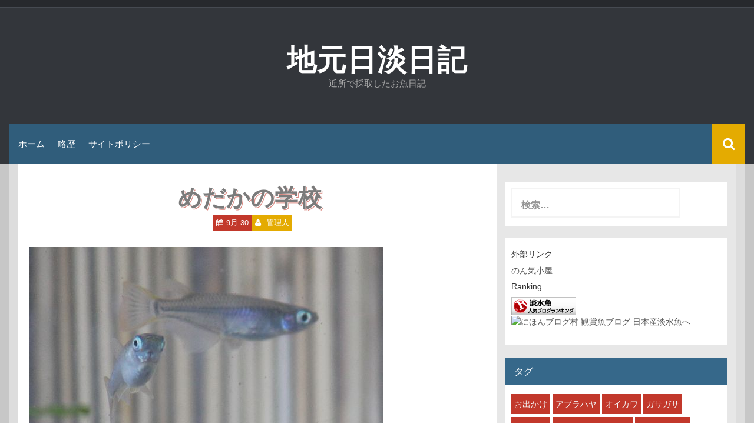

--- FILE ---
content_type: text/html; charset=UTF-8
request_url: https://aqua.tsu2t.com/2016/09/30/school-of-ricefish/
body_size: 12766
content:
<!DOCTYPE html>
<html lang="ja">
<head>
    <meta charset="UTF-8">
    <meta name="viewport" content="width=device-width, initial-scale=1">
    <link rel="profile" href="http://gmpg.org/xfn/11">
    <link rel="pingback" href="https://aqua.tsu2t.com/xmlrpc.php">

    <title>めだかの学校 &#8211; 地元日淡日記</title>
<link rel='dns-prefetch' href='//fonts.googleapis.com' />
<link rel='dns-prefetch' href='//maxcdn.bootstrapcdn.com' />
<link rel='dns-prefetch' href='//s.w.org' />
<link rel="alternate" type="application/rss+xml" title="地元日淡日記 &raquo; フィード" href="https://aqua.tsu2t.com/feed/" />
<link rel="alternate" type="application/rss+xml" title="地元日淡日記 &raquo; コメントフィード" href="https://aqua.tsu2t.com/comments/feed/" />
<link rel="alternate" type="application/rss+xml" title="地元日淡日記 &raquo; めだかの学校 のコメントのフィード" href="https://aqua.tsu2t.com/2016/09/30/school-of-ricefish/feed/" />
		<script type="text/javascript">
			window._wpemojiSettings = {"baseUrl":"https:\/\/s.w.org\/images\/core\/emoji\/2.2.1\/72x72\/","ext":".png","svgUrl":"https:\/\/s.w.org\/images\/core\/emoji\/2.2.1\/svg\/","svgExt":".svg","source":{"concatemoji":"https:\/\/aqua.tsu2t.com\/wp-includes\/js\/wp-emoji-release.min.js?ver=4.7.29"}};
			!function(t,a,e){var r,n,i,o=a.createElement("canvas"),l=o.getContext&&o.getContext("2d");function c(t){var e=a.createElement("script");e.src=t,e.defer=e.type="text/javascript",a.getElementsByTagName("head")[0].appendChild(e)}for(i=Array("flag","emoji4"),e.supports={everything:!0,everythingExceptFlag:!0},n=0;n<i.length;n++)e.supports[i[n]]=function(t){var e,a=String.fromCharCode;if(!l||!l.fillText)return!1;switch(l.clearRect(0,0,o.width,o.height),l.textBaseline="top",l.font="600 32px Arial",t){case"flag":return(l.fillText(a(55356,56826,55356,56819),0,0),o.toDataURL().length<3e3)?!1:(l.clearRect(0,0,o.width,o.height),l.fillText(a(55356,57331,65039,8205,55356,57096),0,0),e=o.toDataURL(),l.clearRect(0,0,o.width,o.height),l.fillText(a(55356,57331,55356,57096),0,0),e!==o.toDataURL());case"emoji4":return l.fillText(a(55357,56425,55356,57341,8205,55357,56507),0,0),e=o.toDataURL(),l.clearRect(0,0,o.width,o.height),l.fillText(a(55357,56425,55356,57341,55357,56507),0,0),e!==o.toDataURL()}return!1}(i[n]),e.supports.everything=e.supports.everything&&e.supports[i[n]],"flag"!==i[n]&&(e.supports.everythingExceptFlag=e.supports.everythingExceptFlag&&e.supports[i[n]]);e.supports.everythingExceptFlag=e.supports.everythingExceptFlag&&!e.supports.flag,e.DOMReady=!1,e.readyCallback=function(){e.DOMReady=!0},e.supports.everything||(r=function(){e.readyCallback()},a.addEventListener?(a.addEventListener("DOMContentLoaded",r,!1),t.addEventListener("load",r,!1)):(t.attachEvent("onload",r),a.attachEvent("onreadystatechange",function(){"complete"===a.readyState&&e.readyCallback()})),(r=e.source||{}).concatemoji?c(r.concatemoji):r.wpemoji&&r.twemoji&&(c(r.twemoji),c(r.wpemoji)))}(window,document,window._wpemojiSettings);
		</script>
		<style type="text/css">
img.wp-smiley,
img.emoji {
	display: inline !important;
	border: none !important;
	box-shadow: none !important;
	height: 1em !important;
	width: 1em !important;
	margin: 0 .07em !important;
	vertical-align: -0.1em !important;
	background: none !important;
	padding: 0 !important;
}
</style>
<link rel='stylesheet' id='contact-form-7-css'  href='https://aqua.tsu2t.com/wp-content/plugins/contact-form-7/includes/css/styles.css?ver=4.7' type='text/css' media='all' />
<link rel='stylesheet' id='crp-style-rounded-thumbs-css'  href='https://aqua.tsu2t.com/wp-content/plugins/contextual-related-posts/css/default-style.css?ver=4.7.29' type='text/css' media='all' />
<style id='crp-style-rounded-thumbs-inline-css' type='text/css'>

.crp_related a {
  width: 150px;
  height: 150px;
  text-decoration: none;
}
.crp_related img {
  max-width: 150px;
  margin: auto;
}
.crp_related .crp_title {
  width: 150px;
}
                
</style>
<link rel='stylesheet' id='simple-share-buttons-adder-indie-css'  href='//fonts.googleapis.com/css?family=Indie+Flower&#038;ver=4.7.29' type='text/css' media='all' />
<link rel='stylesheet' id='simple-share-buttons-adder-font-awesome-css'  href='//maxcdn.bootstrapcdn.com/font-awesome/4.3.0/css/font-awesome.min.css?ver=4.7.29' type='text/css' media='all' />
<link rel='stylesheet' id='synapse-style-css'  href='https://aqua.tsu2t.com/wp-content/themes/synapse/style.css?ver=4.7.29' type='text/css' media='all' />
<link rel='stylesheet' id='synapse-title-font-css'  href='//fonts.googleapis.com/css?family=Play%3A100%2C300%2C400%2C700&#038;ver=4.7.29' type='text/css' media='all' />
<link rel='stylesheet' id='font-awesome-css'  href='https://aqua.tsu2t.com/wp-content/themes/synapse/assets/font-awesome/css/font-awesome.min.css?ver=4.7.29' type='text/css' media='all' />
<link rel='stylesheet' id='bootstrap-css'  href='https://aqua.tsu2t.com/wp-content/themes/synapse/assets/bootstrap/css/bootstrap.min.css?ver=4.7.29' type='text/css' media='all' />
<link rel='stylesheet' id='hover-css-css'  href='https://aqua.tsu2t.com/wp-content/themes/synapse/assets/css/hover.min.css?ver=4.7.29' type='text/css' media='all' />
<link rel='stylesheet' id='flex-images-css'  href='https://aqua.tsu2t.com/wp-content/themes/synapse/assets/css/jquery.flex-images.css?ver=4.7.29' type='text/css' media='all' />
<link rel='stylesheet' id='slicknav-css'  href='https://aqua.tsu2t.com/wp-content/themes/synapse/assets/css/slicknav.css?ver=4.7.29' type='text/css' media='all' />
<link rel='stylesheet' id='swiper-css'  href='https://aqua.tsu2t.com/wp-content/themes/synapse/assets/css/swiper.min.css?ver=4.7.29' type='text/css' media='all' />
<link rel='stylesheet' id='synapse-main-theme-style-css'  href='https://aqua.tsu2t.com/wp-content/themes/synapse/assets/theme-styles/css/default.css?ver=4.7.29' type='text/css' media='all' />
<script type='text/javascript' src='https://aqua.tsu2t.com/wp-includes/js/jquery/jquery.js?ver=1.12.4'></script>
<script type='text/javascript' src='https://aqua.tsu2t.com/wp-includes/js/jquery/jquery-migrate.min.js?ver=1.4.1'></script>
<script type='text/javascript' src='https://aqua.tsu2t.com/wp-content/themes/synapse/js/external.js?ver=20120206'></script>
<script type='text/javascript' src='https://aqua.tsu2t.com/wp-content/themes/synapse/js/custom.js?ver=4.7.29'></script>
<link rel="EditURI" type="application/rsd+xml" title="RSD" href="https://aqua.tsu2t.com/xmlrpc.php?rsd" />
<link rel="wlwmanifest" type="application/wlwmanifest+xml" href="https://aqua.tsu2t.com/wp-includes/wlwmanifest.xml" /> 
<link rel='prev' title='サカマキガイ増殖' href='https://aqua.tsu2t.com/2016/09/29/shell-increase/' />
<link rel='next' title='水槽の汚れ' href='https://aqua.tsu2t.com/2016/10/06/duty-aquarium/' />
<meta name="generator" content="WordPress 4.7.29" />
<link rel="canonical" href="https://aqua.tsu2t.com/2016/09/30/school-of-ricefish/" />
<link rel='shortlink' href='https://aqua.tsu2t.com/?p=780' />
<link rel="alternate" type="application/json+oembed" href="https://aqua.tsu2t.com/wp-json/oembed/1.0/embed?url=https%3A%2F%2Faqua.tsu2t.com%2F2016%2F09%2F30%2Fschool-of-ricefish%2F" />
<link rel="alternate" type="text/xml+oembed" href="https://aqua.tsu2t.com/wp-json/oembed/1.0/embed?url=https%3A%2F%2Faqua.tsu2t.com%2F2016%2F09%2F30%2Fschool-of-ricefish%2F&#038;format=xml" />
<meta name="google-site-verification" content="mj_Bclj9PqBedqdX-hstMsBxIazoMnD78NQHuJINM34" /><style id='custom-css-mods'>#masthead #site-logo img { transform-origin: center; }.site-description { color: #aaa; }#primary-mono .entry-content{ font-size:14px;}</style>		<style type="text/css">.recentcomments a{display:inline !important;padding:0 !important;margin:0 !important;}</style>
		<!-- Tracking code easily added by NK Google Analytics -->
<script type="text/javascript"> 
(function(i,s,o,g,r,a,m){i['GoogleAnalyticsObject']=r;i[r]=i[r]||function(){ 
(i[r].q=i[r].q||[]).push(arguments)},i[r].l=1*new Date();a=s.createElement(o), 
m=s.getElementsByTagName(o)[0];a.async=1;a.src=g;m.parentNode.insertBefore(a,m) 
})(window,document,'script','https://www.google-analytics.com/analytics.js','ga'); 
ga('create', 'UA-67414954-1', 'auto'); 
ga('send', 'pageview'); 
</script> 
<meta data-pso-pv="1.2.1" data-pso-pt="singlePost" data-pso-th="e02f573eddf456466cd18ce7f068eeab"><script pagespeed_no_defer="" data-pso-version="20170403_083938">window.dynamicgoogletags={config:[]};dynamicgoogletags.config=["ca-pub-2120744174259345",null,[],null,null,null,null,null,null,null,null,null,0.001,"http://aqua.tsu2t.com"];(function(){var h=this,l=function(a){var b=typeof a;if("object"==b)if(a){if(a instanceof Array)return"array";if(a instanceof Object)return b;var c=Object.prototype.toString.call(a);if("[object Window]"==c)return"object";if("[object Array]"==c||"number"==typeof a.length&&"undefined"!=typeof a.splice&&"undefined"!=typeof a.propertyIsEnumerable&&!a.propertyIsEnumerable("splice"))return"array";if("[object Function]"==c||"undefined"!=typeof a.call&&"undefined"!=typeof a.propertyIsEnumerable&&!a.propertyIsEnumerable("call"))return"function"}else return"null";
else if("function"==b&&"undefined"==typeof a.call)return"object";return b};var m=String.prototype.trim?function(a){return a.trim()}:function(a){return a.replace(/^[\s\xa0]+|[\s\xa0]+$/g,"")},p=function(a,b){return a<b?-1:a>b?1:0};var aa=Array.prototype.forEach?function(a,b,c){Array.prototype.forEach.call(a,b,c)}:function(a,b,c){for(var d=a.length,f="string"==typeof a?a.split(""):a,e=0;e<d;e++)e in f&&b.call(c,f[e],e,a)};var q=function(a){q[" "](a);return a};q[" "]=function(){};var ca=function(a,b){var c=ba;Object.prototype.hasOwnProperty.call(c,a)||(c[a]=b(a))};var r;a:{var t=h.navigator;if(t){var u=t.userAgent;if(u){r=u;break a}}r=""};var da=-1!=r.indexOf("Opera"),v=-1!=r.indexOf("Trident")||-1!=r.indexOf("MSIE"),ea=-1!=r.indexOf("Edge"),w=-1!=r.indexOf("Gecko")&&!(-1!=r.toLowerCase().indexOf("webkit")&&-1==r.indexOf("Edge"))&&!(-1!=r.indexOf("Trident")||-1!=r.indexOf("MSIE"))&&-1==r.indexOf("Edge"),fa=-1!=r.toLowerCase().indexOf("webkit")&&-1==r.indexOf("Edge"),x=function(){var a=h.document;return a?a.documentMode:void 0},y;
a:{var z="",A=function(){var a=r;if(w)return/rv\:([^\);]+)(\)|;)/.exec(a);if(ea)return/Edge\/([\d\.]+)/.exec(a);if(v)return/\b(?:MSIE|rv)[: ]([^\);]+)(\)|;)/.exec(a);if(fa)return/WebKit\/(\S+)/.exec(a);if(da)return/(?:Version)[ \/]?(\S+)/.exec(a)}();A&&(z=A?A[1]:"");if(v){var B=x();if(null!=B&&B>parseFloat(z)){y=String(B);break a}}y=z}
var C=y,ba={},D=function(a){ca(a,function(){for(var b=0,c=m(String(C)).split("."),d=m(String(a)).split("."),f=Math.max(c.length,d.length),e=0;0==b&&e<f;e++){var g=c[e]||"",k=d[e]||"";do{g=/(\d*)(\D*)(.*)/.exec(g)||["","","",""];k=/(\d*)(\D*)(.*)/.exec(k)||["","","",""];if(0==g[0].length&&0==k[0].length)break;b=p(0==g[1].length?0:parseInt(g[1],10),0==k[1].length?0:parseInt(k[1],10))||p(0==g[2].length,0==k[2].length)||p(g[2],k[2]);g=g[3];k=k[3]}while(0==b)}return 0<=b})},E;var F=h.document;
E=F&&v?x()||("CSS1Compat"==F.compatMode?parseInt(C,10):5):void 0;var G=function(){},ga="function"==typeof Uint8Array,I=[],J=function(a,b){if(b<a.l){b+=a.j;var c=a.a[b];return c===I?a.a[b]=[]:c}c=a.f[b];return c===I?a.f[b]=[]:c},K=function(a){if(a.m)for(var b in a.m){var c=a.m[b];if("array"==l(c))for(var d=0;d<c.length;d++)c[d]&&K(c[d]);else c&&K(c)}};G.prototype.toString=function(){K(this);return this.a.toString()};var L=function(a,b){this.events=[];this.D=b||h;var c=null;b&&(b.google_js_reporting_queue=b.google_js_reporting_queue||[],this.events=b.google_js_reporting_queue,c=b.google_measure_js_timing);this.o=null!=c?c:Math.random()<a};L.prototype.disable=function(){aa(this.events,this.A,this);this.events.length=0;this.o=!1};L.prototype.A=function(a){var b=this.D.performance;a&&b&&b.clearMarks&&(b.clearMarks("goog_"+a.uniqueId+"_start"),b.clearMarks("goog_"+a.uniqueId+"_end"))};var ha=function(){var a=!1;try{var b=Object.defineProperty({},"passive",{get:function(){a=!0}});h.addEventListener("test",null,b)}catch(c){}return a}();var N=function(){var a=M;try{var b;if(b=!!a&&null!=a.location.href)a:{try{q(a.foo);b=!0;break a}catch(c){}b=!1}return b}catch(c){return!1}},O=function(a,b){for(var c in a)Object.prototype.hasOwnProperty.call(a,c)&&b.call(void 0,a[c],c,a)};var P=function(a,b,c,d,f){this.s=c||4E3;this.b=a||"&";this.v=b||",$";this.g=void 0!==d?d:"trn";this.J=f||null;this.u=!1;this.i={};this.F=0;this.c=[]},ja=function(a,b,c,d){b=b+"//"+c+d;var f=ia(a)-d.length-0;if(0>f)return"";a.c.sort(function(a,b){return a-b});d=null;c="";for(var e=0;e<a.c.length;e++)for(var g=a.c[e],k=a.i[g],H=0;H<k.length;H++){if(!f){d=null==d?g:d;break}var n=Q(k[H],a.b,a.v);if(n){n=c+n;if(f>=n.length){f-=n.length;b+=n;c=a.b;break}else a.u&&(c=f,n[c-1]==a.b&&--c,b+=n.substr(0,c),
c=a.b,f=0);d=null==d?g:d}}e="";a.g&&null!=d&&(e=c+a.g+"="+(a.J||d));return b+e+""},ia=function(a){if(!a.g)return a.s;var b=1,c;for(c in a.i)b=c.length>b?c.length:b;return a.s-a.g.length-b-a.b.length-1},Q=function(a,b,c,d,f){var e=[];O(a,function(a,k){(a=R(a,b,c,d,f))&&e.push(k+"="+a)});return e.join(b)},R=function(a,b,c,d,f){if(null==a)return"";b=b||"&";c=c||",$";"string"==typeof c&&(c=c.split(""));if(a instanceof Array){if(d=d||0,d<c.length){for(var e=[],g=0;g<a.length;g++)e.push(R(a[g],b,c,d+1,
f));return e.join(c[d])}}else if("object"==typeof a)return f=f||0,2>f?encodeURIComponent(Q(a,b,c,d,f+1)):"...";return encodeURIComponent(String(a))};var ma=function(a,b){var c=ka;if(c.I<(b||c.B))try{var d;a instanceof P?d=a:(d=new P,O(a,function(a,b){var c=d,e=c.F++,f={};f[b]=a;a=[f];c.c.push(e);c.i[e]=a}));var f=ja(d,c.H,c.C,c.G+"pso_unknown&");f&&la(f)}catch(e){}},la=function(a){h.google_image_requests||(h.google_image_requests=[]);var b=h.document.createElement("img");b.src=a;h.google_image_requests.push(b)};var S;if(!(S=!w&&!v)){var T;if(T=v)T=9<=Number(E);S=T}S||w&&D("1.9.1");v&&D("9");var na=document,oa=window;var pa=!!window.google_async_iframe_id,M=pa&&window.parent||window;var ka,U;if(pa&&!N()){var V="."+na.domain;try{for(;2<V.split(".").length&&!N();)na.domain=V=V.substr(V.indexOf(".")+1),M=window.parent}catch(a){}N()||(M=window)}U=M;var W=new L(1,U);ka=new function(){this.H="http:"===oa.location.protocol?"http:":"https:";this.C="pagead2.googlesyndication.com";this.G="/pagead/gen_204?id=";this.B=.01;this.I=Math.random()};
if("complete"==U.document.readyState)U.google_measure_js_timing||W.disable();else if(W.o){var qa=function(){U.google_measure_js_timing||W.disable()};U.addEventListener?U.addEventListener("load",qa,ha?void 0:!1):U.attachEvent&&U.attachEvent("onload",qa)};var ra=function(){this.document=document},X=function(a,b,c){a=a.document.getElementsByTagName(b);for(b=0;b<a.length;++b)if(a[b].hasAttribute(c))return a[b].getAttribute(c);return null};var sa=function(){var a=window;return a.dynamicgoogletags=a.dynamicgoogletags||{}};var Y=function(a){var b=a;a=ta;this.m=null;b||(b=[]);this.j=-1;this.a=b;a:{if(this.a.length){var b=this.a.length-1,c=this.a[b];if(c&&"object"==typeof c&&"array"!=l(c)&&!(ga&&c instanceof Uint8Array)){this.l=b-this.j;this.f=c;break a}}this.l=Number.MAX_VALUE}if(a)for(b=0;b<a.length;b++)c=a[b],c<this.l?(c+=this.j,this.a[c]=this.a[c]||I):this.f[c]=this.f[c]||I};
(function(){function a(){}a.prototype=G.prototype;Y.L=G.prototype;Y.prototype=new a;Y.K=function(a,c,d){for(var b=Array(arguments.length-2),e=2;e<arguments.length;e++)b[e-2]=arguments[e];return G.prototype[c].apply(a,b)}})();var ta=[3];var ua=function(){var a=sa().config;if(a){var b=new ra,a=new Y(a),c;c=J(a,13);if(c=null==c?c:+c){var d={};d.wpc=J(a,1);d.sv=X(b,"script","data-pso-version");d.tn=X(b,"meta","data-pso-pt");d.th=X(b,"meta","data-pso-th");d.w=0<window.innerWidth?window.innerWidth:null;d.h=0<window.innerHeight?window.innerHeight:null;ma(d,c)}}sa().loaded=!0};var Z=window;Z.addEventListener?Z.addEventListener("load",ua,!1):Z.attachEvent&&Z.attachEvent("onload",ua);})();
</script></head>
<body class="post-template-default single single-post postid-780 single-format-standard">
<div id="page" class="hfeed site">
	<a class="skip-link screen-reader-text" href="#content">コンテンツへスキップ</a>

    <div id="jumbosearch">
    <span class="fa fa-remove closeicon"></span>
    <div class="form">
        <form role="search" method="get" class="search-form" action="https://aqua.tsu2t.com/">
				<label>
					<span class="screen-reader-text">検索:</span>
					<input type="search" class="search-field" placeholder="検索&hellip;" value="" name="s" />
				</label>
				<input type="submit" class="search-submit" value="検索" />
			</form>    </div>
</div>
    <div id="top-bar">
    <div class="container-fluid">

        <div id="top-menu">
                    </div>

        <div id="woocommerce-zone">
            

        </div>

    </div>

</div>    <header id="masthead" class="site-header" role="banner">
    <div class="container masthead-container">
        <div class="site-branding">
                            <div class="site-logo">
                                    </div>
                        <div id="text-title-desc">
                <h1 class="site-title title-font"><a href="https://aqua.tsu2t.com/" rel="home">地元日淡日記</a></h1>
                <h3 class="site-description">近所で採取したお魚日記</h3>
            </div>
        </div>

    </div>

    <div id="bar" class="container-fluid">

        <div id="slickmenu"></div>
        <nav id="site-navigation" class="main-navigation" role="navigation">
    <div class="menu-%e3%83%a1%e3%83%8b%e3%83%a5%e3%83%bc-1-container"><ul id="menu-%e3%83%a1%e3%83%8b%e3%83%a5%e3%83%bc-1" class="menu"><li id="menu-item-72" class="menu-item menu-item-type-custom menu-item-object-custom menu-item-home"><a href="http://aqua.tsu2t.com/"></i>ホーム</a></li>
<li id="menu-item-73" class="menu-item menu-item-type-post_type menu-item-object-page"><a href="https://aqua.tsu2t.com/history/"></i>略歴</a></li>
<li id="menu-item-95" class="menu-item menu-item-type-post_type menu-item-object-page"><a href="https://aqua.tsu2t.com/sitepolicy/"></i>サイトポリシー</a></li>
</ul></div></nav><!-- #site-navigation -->
        <div id="searchicon">
            <i class="fa fa-search"></i>
        </div>

        <div class="social-icons">
                    </div>

    </div><!--#bar-->

</header><!-- #masthead -->
	<div class="mega-container container-fluid">
	
	
	
        <div id="content" class="site-content">
	
	
	<div id="primary-mono" class="content-area col-md-8">
		<main id="main" class="site-main" role="main">
		
		
			
<article id="post-780" class="post-780 post type-post status-publish format-standard has-post-thumbnail hentry category-14 category-121 tag-51 tag-122">
	
	<header class="entry-header single-entry-header col-md-12">
			<h1 class="entry-title title-font">めだかの学校</h1>			
			
			<div class="entry-meta">
				<span class="posted-on"><i class="fa fa-calendar"></i><a href="https://aqua.tsu2t.com/2016/09/30/school-of-ricefish/" rel="bookmark"><time class="entry-date published" datetime="2016-09-30T19:00:46+00:00">9月 30</time><time class="updated" datetime="2016-09-27T10:00:06+00:00">9月 27</time></a></span><span class="byline"> <i class="fa fa-user"></i> <span class="author vcard"><a class="url fn n" href="https://aqua.tsu2t.com/author/tsu2t/">管理人</a></span></span>			</div><!-- .entry-meta -->
		</header><!-- .entry-header -->

	<div id="featured-image">
			<img width="600" height="600" src="https://aqua.tsu2t.com/wp-content/uploads/2016/09/20160925_ic5.jpg" class="attachment-full size-full wp-post-image" alt="" srcset="https://aqua.tsu2t.com/wp-content/uploads/2016/09/20160925_ic5.jpg 600w, https://aqua.tsu2t.com/wp-content/uploads/2016/09/20160925_ic5-150x150.jpg 150w, https://aqua.tsu2t.com/wp-content/uploads/2016/09/20160925_ic5-500x500.jpg 500w, https://aqua.tsu2t.com/wp-content/uploads/2016/09/20160925_ic5-263x263.jpg 263w" sizes="(max-width: 600px) 100vw, 600px" />		</div>
			
			
	<div class="entry-content">
		
<!-- Quick Adsense WordPress Plugin: http://quickadsense.com/ -->
<div style="float: none; margin:10px 0 10px 0; text-align:center;">
<script async src="//pagead2.googlesyndication.com/pagead/js/adsbygoogle.js"></script>
<!-- aqua1 -->
<ins class="adsbygoogle"
     style="display:block"
     data-ad-client="ca-pub-2120744174259345"
     data-ad-slot="1919165762"
     data-ad-format="auto"></ins>
<script>
(adsbygoogle = window.adsbygoogle || []).push({});
</script>
</div>
<p>メダカが群れて泳ぐさまはまさにめだかの学校状態です。</p>
<p>ホームルーム前の教室。<br />
生徒たちは思い思いの場所で雑談中…。<br />
<figure id="attachment_754" style="width: 500px" class="wp-caption alignnone"><a href="http://aqua.tsu2t.com/wp-content/uploads/2016/09/20160925_21.jpg"><img src="http://aqua.tsu2t.com/wp-content/uploads/2016/09/20160925_21-500x298.jpg" alt="メダカの学校" width="500" height="298" class="size-medium wp-image-754" srcset="https://aqua.tsu2t.com/wp-content/uploads/2016/09/20160925_21-500x298.jpg 500w, https://aqua.tsu2t.com/wp-content/uploads/2016/09/20160925_21.jpg 1000w" sizes="(max-width: 500px) 100vw, 500px" /></a><figcaption class="wp-caption-text">メダカの学校</figcaption></figure><br />
ガラッ。<br />
ドアが開いて先生（モツゴ）登場。<br />
<figure id="attachment_753" style="width: 500px" class="wp-caption alignnone"><a href="http://aqua.tsu2t.com/wp-content/uploads/2016/09/20160925_20.jpg"><img src="http://aqua.tsu2t.com/wp-content/uploads/2016/09/20160925_20-500x287.jpg" alt="先生登場" width="500" height="287" class="size-medium wp-image-753" srcset="https://aqua.tsu2t.com/wp-content/uploads/2016/09/20160925_20-500x287.jpg 500w, https://aqua.tsu2t.com/wp-content/uploads/2016/09/20160925_20.jpg 1000w" sizes="(max-width: 500px) 100vw, 500px" /></a><figcaption class="wp-caption-text">先生登場</figcaption></figure><br />
「はい、着席ー。出席取りまーす。」<br />
<figure id="attachment_751" style="width: 500px" class="wp-caption alignnone"><a href="http://aqua.tsu2t.com/wp-content/uploads/2016/09/20160925_18.jpg"><img src="http://aqua.tsu2t.com/wp-content/uploads/2016/09/20160925_18-500x370.jpg" alt="出席を取ります" width="500" height="370" class="size-medium wp-image-751" srcset="https://aqua.tsu2t.com/wp-content/uploads/2016/09/20160925_18-500x370.jpg 500w, https://aqua.tsu2t.com/wp-content/uploads/2016/09/20160925_18.jpg 1000w" sizes="(max-width: 500px) 100vw, 500px" /></a><figcaption class="wp-caption-text">出席を取ります</figcaption></figure><br />
モツゴ「メダカー」<br />
メダカ「はい」<br />
<figure id="attachment_752" style="width: 500px" class="wp-caption alignnone"><a href="http://aqua.tsu2t.com/wp-content/uploads/2016/09/20160925_19.jpg"><img src="http://aqua.tsu2t.com/wp-content/uploads/2016/09/20160925_19-500x345.jpg" alt="授業を開始します" width="500" height="345" class="size-medium wp-image-752" srcset="https://aqua.tsu2t.com/wp-content/uploads/2016/09/20160925_19-500x345.jpg 500w, https://aqua.tsu2t.com/wp-content/uploads/2016/09/20160925_19.jpg 1000w" sizes="(max-width: 500px) 100vw, 500px" /></a><figcaption class="wp-caption-text">授業を開始します</figcaption></figure><br />
モツゴ「なんで机の下から出てくんの」</p>
<p>そんな感じ？</p>

<!-- Quick Adsense WordPress Plugin: http://quickadsense.com/ -->
<div style="float: none; margin:10px 0 10px 0; text-align:center;">
<script async src="//pagead2.googlesyndication.com/pagead/js/adsbygoogle.js"></script>
<!-- aqua2-disp -->
<ins class="adsbygoogle"
     style="display:block"
     data-ad-client="ca-pub-2120744174259345"
     data-ad-slot="9957437884"
     data-ad-format="auto"></ins>
<script>
(adsbygoogle = window.adsbygoogle || []).push({});
</script>
</div>

<div style="font-size: 0px; height: 0px; line-height: 0px; margin: 0; padding: 0; clear: both;"></div><div id="crp_related"> </div><!-- Simple Share Buttons Adder (7.7.1) simplesharebuttons.com --><div class="ssba-classic-2 ssba ssbp-wrap left ssbp--theme-1"><div style="text-align:left"><span class="ssba-share-text">シェア</span><a data-site="" class="ssba_facebook_share" href="http://www.facebook.com/sharer.php?u=https://aqua.tsu2t.com/2016/09/30/school-of-ricefish/"  target="_blank" ><img src="https://aqua.tsu2t.com/wp-content/plugins/simple-share-buttons-adder/buttons/somacro/facebook.png" style="width: 35px;" title="Facebook" class="ssba ssba-img" alt="Share on Facebook" /><div title="Facebook" class="ssbp-text">Facebook</div></a><span class=" ssba_sharecount">0</span><a data-site="" class="ssba_twitter_share" href="http://twitter.com/share?url=https://aqua.tsu2t.com/2016/09/30/school-of-ricefish/&amp;text=%E3%82%81%E3%81%A0%E3%81%8B%E3%81%AE%E5%AD%A6%E6%A0%A1%20"  target=&quot;_blank&quot; ><img src="https://aqua.tsu2t.com/wp-content/plugins/simple-share-buttons-adder/buttons/somacro/twitter.png" style="width: 35px;" title="Twitter" class="ssba ssba-img" alt="Tweet about this on Twitter" /><div title="Twitter" class="ssbp-text">Twitter</div></a></div></div>			</div><!-- .entry-content -->

	<footer class="entry-footer">
		<span class="cat-links">カテゴリー: <a href="https://aqua.tsu2t.com/category/%e3%83%a1%e3%83%80%e3%82%ab/" rel="category tag">メダカ</a>・<a href="https://aqua.tsu2t.com/category/%e3%83%a2%e3%83%84%e3%82%b4/" rel="category tag">モツゴ</a></span><span class="tags-links">タグ: <a href="https://aqua.tsu2t.com/tag/%e3%83%a1%e3%83%80%e3%82%ab/" rel="tag">メダカ</a>・<a href="https://aqua.tsu2t.com/tag/%e3%83%a2%e3%83%84%e3%82%b4/" rel="tag">モツゴ</a></span>	</footer><!-- .entry-footer -->
</article><!-- #post-## -->

			
<div id="comments" class="comments-area">

	
	
	
		<div id="respond" class="comment-respond">
		<h3 id="reply-title" class="comment-reply-title">コメントを残す <small><a rel="nofollow" id="cancel-comment-reply-link" href="/2016/09/30/school-of-ricefish/#respond" style="display:none;">コメントをキャンセル</a></small></h3>			<form action="https://aqua.tsu2t.com/wp-comments-post.php" method="post" id="commentform" class="comment-form" novalidate>
				<p class="comment-notes"><span id="email-notes">メールアドレスが公開されることはありません。</span> <span class="required">*</span> が付いている欄は必須項目です</p><p class="comment-form-comment"><label for="comment">コメント</label> <textarea id="comment" name="comment" cols="45" rows="8" maxlength="65525" aria-required="true" required="required"></textarea></p><p class="comment-form-author"><label for="author">名前 <span class="required">*</span></label> <input id="author" name="author" type="text" value="" size="30" maxlength="245" aria-required='true' required='required' /></p>
<p class="comment-form-email"><label for="email">メール <span class="required">*</span></label> <input id="email" name="email" type="email" value="" size="30" maxlength="100" aria-describedby="email-notes" aria-required='true' required='required' /></p>
<p class="comment-form-url"><label for="url">サイト</label> <input id="url" name="url" type="url" value="" size="30" maxlength="200" /></p>
<p class="form-submit"><input name="submit" type="submit" id="submit" class="submit" value="コメントを送信" /> <input type='hidden' name='comment_post_ID' value='780' id='comment_post_ID' />
<input type='hidden' name='comment_parent' id='comment_parent' value='0' />
</p><p style="display: none;"><input type="hidden" id="akismet_comment_nonce" name="akismet_comment_nonce" value="1556a9cb45" /></p><p style="display: none;"><input type="hidden" id="ak_js" name="ak_js" value="170"/></p>			</form>
			</div><!-- #respond -->
	
</div><!-- #comments -->

		
		</main><!-- #main -->
	</div><!-- #primary -->

<div id="secondary" class="widget-area col-md-4" role="complementary">
	<aside id="search-3" class="widget widget_search"><form role="search" method="get" class="search-form" action="https://aqua.tsu2t.com/">
				<label>
					<span class="screen-reader-text">検索:</span>
					<input type="search" class="search-field" placeholder="検索&hellip;" value="" name="s" />
				</label>
				<input type="submit" class="search-submit" value="検索" />
			</form></aside><aside id="text-3" class="widget widget_text">			<div class="textwidget"><h5>外部リンク</h5>
<a href="http://ameblo.jp/unomaru/">のん気小屋</a>
<br/>
<h5>Ranking</h5>
<a href="http://blog.with2.net/link.php?1794314:1864" target="_blank" title="淡水魚 ブログランキングへ"><img src="http://blog.with2.net/img/banner/c/banner_1/br_c_1864_1.gif" width="110" height="31" border="0" /></a>
<br/>
<a href="http://aquarium.blogmura.com/japanesefreshwater/ranking.html" target="_blank"><img src="http://aquarium.blogmura.com/japanesefreshwater/img/japanesefreshwater88_31.gif" width="88" height="31" border="0" alt="にほんブログ村 観賞魚ブログ 日本産淡水魚へ" /></a>
<div class="spblock" >
<script type="text/javascript" src="http://parts.blog.with2.net/2.0/?id=1794314:crFktuN7Fpg&c=glass"></script>
<br/>
<script src="http://widget.blogram.jp/blogparts/gooberWalk?uid=167992" type="text/javascript" charset="UTF-8"></script>
</div></div>
		</aside><aside id="tag_cloud-3" class="widget widget_tag_cloud"><h3 class="widget-title title-font">タグ</h3><div class="tagcloud"><a href='https://aqua.tsu2t.com/tag/%e3%81%8a%e5%87%ba%e3%81%8b%e3%81%91/' class='tag-link-39 tag-link-position-1' title='2件のトピック' style='font-size: 8pt;'>お出かけ</a>
<a href='https://aqua.tsu2t.com/tag/%e3%82%a2%e3%83%96%e3%83%a9%e3%83%8f%e3%83%a4/' class='tag-link-18 tag-link-position-2' title='15件のトピック' style='font-size: 16.330578512397pt;'>アブラハヤ</a>
<a href='https://aqua.tsu2t.com/tag/%e3%82%aa%e3%82%a4%e3%82%ab%e3%83%af/' class='tag-link-52 tag-link-position-3' title='3件のトピック' style='font-size: 9.3884297520661pt;'>オイカワ</a>
<a href='https://aqua.tsu2t.com/tag/%e3%82%ac%e3%82%b5%e3%82%ac%e3%82%b5/' class='tag-link-48 tag-link-position-4' title='3件のトピック' style='font-size: 9.3884297520661pt;'>ガサガサ</a>
<a href='https://aqua.tsu2t.com/tag/%e3%82%af%e3%83%ac%e3%82%bd%e3%83%b3/' class='tag-link-68 tag-link-position-5' title='3件のトピック' style='font-size: 9.3884297520661pt;'>クレソン</a>
<a href='https://aqua.tsu2t.com/tag/%e3%82%b0%e3%83%aa%e3%83%bc%e3%83%b3%e3%82%a6%e3%82%a9%e3%83%bc%e3%82%bf%e3%83%bc/' class='tag-link-35 tag-link-position-6' title='2件のトピック' style='font-size: 8pt;'>グリーンウォーター</a>
<a href='https://aqua.tsu2t.com/tag/%e3%82%b5%e3%82%ab%e3%83%9e%e3%82%ad%e3%82%ac%e3%82%a4/' class='tag-link-22 tag-link-position-7' title='4件のトピック' style='font-size: 10.545454545455pt;'>サカマキガイ</a>
<a href='https://aqua.tsu2t.com/tag/%e3%82%b6%e3%83%aa%e3%82%ac%e3%83%8b/' class='tag-link-15 tag-link-position-8' title='3件のトピック' style='font-size: 9.3884297520661pt;'>ザリガニ</a>
<a href='https://aqua.tsu2t.com/tag/%e3%82%b7%e3%82%b8%e3%83%9f/' class='tag-link-129 tag-link-position-9' title='4件のトピック' style='font-size: 10.545454545455pt;'>シジミ</a>
<a href='https://aqua.tsu2t.com/tag/%e3%82%b7%e3%83%9e%e3%83%89%e3%82%b8%e3%83%a7%e3%82%a6/' class='tag-link-146 tag-link-position-10' title='8件のトピック' style='font-size: 13.438016528926pt;'>シマドジョウ</a>
<a href='https://aqua.tsu2t.com/tag/%e3%82%ba%e3%83%bc%e3%83%a9%e3%82%b7%e3%82%a2/' class='tag-link-132 tag-link-position-11' title='3件のトピック' style='font-size: 9.3884297520661pt;'>ズーラシア</a>
<a href='https://aqua.tsu2t.com/tag/%e3%83%89%e3%82%b8%e3%83%a7%e3%82%a6/' class='tag-link-30 tag-link-position-12' title='5件のトピック' style='font-size: 11.471074380165pt;'>ドジョウ</a>
<a href='https://aqua.tsu2t.com/tag/%e3%83%8c%e3%82%ab%e3%82%a8%e3%83%93/' class='tag-link-26 tag-link-position-13' title='20件のトピック' style='font-size: 17.719008264463pt;'>ヌカエビ</a>
<a href='https://aqua.tsu2t.com/tag/%e3%83%93%e3%82%aa%e3%83%88%e3%83%bc%e3%83%97/' class='tag-link-50 tag-link-position-14' title='18件のトピック' style='font-size: 17.256198347107pt;'>ビオトープ</a>
<a href='https://aqua.tsu2t.com/tag/%e3%83%99%e3%83%a9%e3%83%b3%e3%83%80/' class='tag-link-66 tag-link-position-15' title='3件のトピック' style='font-size: 9.3884297520661pt;'>ベランダ</a>
<a href='https://aqua.tsu2t.com/tag/%e3%83%9b%e3%83%88%e3%82%b1%e3%83%89%e3%82%b8%e3%83%a7%e3%82%a6/' class='tag-link-116 tag-link-position-16' title='11件のトピック' style='font-size: 14.942148760331pt;'>ホトケドジョウ</a>
<a href='https://aqua.tsu2t.com/tag/%e3%83%a1%e3%83%80%e3%82%ab/' class='tag-link-51 tag-link-position-17' title='48件のトピック' style='font-size: 22pt;'>メダカ</a>
<a href='https://aqua.tsu2t.com/tag/%e3%83%a2%e3%83%84%e3%82%b4/' class='tag-link-122 tag-link-position-18' title='13件のトピック' style='font-size: 15.752066115702pt;'>モツゴ</a>
<a href='https://aqua.tsu2t.com/tag/%e3%83%a8%e3%82%b7%e3%83%8e%e3%83%9c%e3%83%aa/' class='tag-link-27 tag-link-position-19' title='12件のトピック' style='font-size: 15.289256198347pt;'>ヨシノボリ</a>
<a href='https://aqua.tsu2t.com/tag/%e4%bd%9c%e3%82%8a%e6%96%b9/' class='tag-link-53 tag-link-position-20' title='4件のトピック' style='font-size: 10.545454545455pt;'>作り方</a>
<a href='https://aqua.tsu2t.com/tag/%e5%86%ac/' class='tag-link-60 tag-link-position-21' title='2件のトピック' style='font-size: 8pt;'>冬</a>
<a href='https://aqua.tsu2t.com/tag/%e5%90%be%e9%87%8e/' class='tag-link-142 tag-link-position-22' title='3件のトピック' style='font-size: 9.3884297520661pt;'>吾野</a>
<a href='https://aqua.tsu2t.com/tag/%e5%a4%96%e6%b0%b4%e6%a7%bd/' class='tag-link-55 tag-link-position-23' title='6件のトピック' style='font-size: 12.280991735537pt;'>外水槽</a>
<a href='https://aqua.tsu2t.com/tag/%e5%ae%ae%e3%83%b6%e7%80%ac%e3%83%80%e3%83%a0/' class='tag-link-75 tag-link-position-24' title='2件のトピック' style='font-size: 8pt;'>宮ヶ瀬ダム</a>
<a href='https://aqua.tsu2t.com/tag/%e5%b1%8b%e5%86%85/' class='tag-link-64 tag-link-position-25' title='2件のトピック' style='font-size: 8pt;'>屋内</a>
<a href='https://aqua.tsu2t.com/tag/%e5%b7%9d/' class='tag-link-46 tag-link-position-26' title='2件のトピック' style='font-size: 8pt;'>川</a>
<a href='https://aqua.tsu2t.com/tag/%e5%b7%9d%e9%81%8a%e3%81%b3/' class='tag-link-49 tag-link-position-27' title='6件のトピック' style='font-size: 12.280991735537pt;'>川遊び</a>
<a href='https://aqua.tsu2t.com/tag/%e6%97%85%e8%a1%8c/' class='tag-link-24 tag-link-position-28' title='2件のトピック' style='font-size: 8pt;'>旅行</a>
<a href='https://aqua.tsu2t.com/tag/%e6%a8%aa%e6%b5%9c/' class='tag-link-44 tag-link-position-29' title='3件のトピック' style='font-size: 9.3884297520661pt;'>横浜</a>
<a href='https://aqua.tsu2t.com/tag/%e6%b0%b4%e6%8f%9b%e3%81%88/' class='tag-link-25 tag-link-position-30' title='4件のトピック' style='font-size: 10.545454545455pt;'>水換え</a>
<a href='https://aqua.tsu2t.com/tag/%e6%b0%b4%e6%9b%bf%e3%81%88/' class='tag-link-110 tag-link-position-31' title='4件のトピック' style='font-size: 10.545454545455pt;'>水替え</a>
<a href='https://aqua.tsu2t.com/tag/%e6%b0%b4%e6%a7%bd/' class='tag-link-23 tag-link-position-32' title='17件のトピック' style='font-size: 17.02479338843pt;'>水槽</a>
<a href='https://aqua.tsu2t.com/tag/%e6%b0%b4%e6%a7%bd%e6%8e%83%e9%99%a4/' class='tag-link-105 tag-link-position-33' title='3件のトピック' style='font-size: 9.3884297520661pt;'>水槽掃除</a>
<a href='https://aqua.tsu2t.com/tag/%e6%b0%b4%e8%8d%89/' class='tag-link-32 tag-link-position-34' title='3件のトピック' style='font-size: 9.3884297520661pt;'>水草</a>
<a href='https://aqua.tsu2t.com/tag/%e7%94%b0%e8%b2%ab%e6%b9%96/' class='tag-link-92 tag-link-position-35' title='3件のトピック' style='font-size: 9.3884297520661pt;'>田貫湖</a>
<a href='https://aqua.tsu2t.com/tag/%e7%a7%8b/' class='tag-link-54 tag-link-position-36' title='3件のトピック' style='font-size: 9.3884297520661pt;'>秋</a>
<a href='https://aqua.tsu2t.com/tag/%e7%a8%9a%e3%82%a8%e3%83%93/' class='tag-link-33 tag-link-position-37' title='4件のトピック' style='font-size: 10.545454545455pt;'>稚エビ</a>
<a href='https://aqua.tsu2t.com/tag/%e7%a8%9a%e9%ad%9a/' class='tag-link-19 tag-link-position-38' title='3件のトピック' style='font-size: 9.3884297520661pt;'>稚魚</a>
<a href='https://aqua.tsu2t.com/tag/%e8%8b%94/' class='tag-link-69 tag-link-position-39' title='3件のトピック' style='font-size: 9.3884297520661pt;'>苔</a>
<a href='https://aqua.tsu2t.com/tag/%e8%97%bb/' class='tag-link-85 tag-link-position-40' title='4件のトピック' style='font-size: 10.545454545455pt;'>藻</a>
<a href='https://aqua.tsu2t.com/tag/%e9%87%9d%e5%ad%90/' class='tag-link-118 tag-link-position-41' title='4件のトピック' style='font-size: 10.545454545455pt;'>針子</a>
<a href='https://aqua.tsu2t.com/tag/%e9%9a%a0%e3%82%8c%e5%a0%b4%e6%89%80/' class='tag-link-73 tag-link-position-42' title='2件のトピック' style='font-size: 8pt;'>隠れ場所</a>
<a href='https://aqua.tsu2t.com/tag/%e9%a4%8c/' class='tag-link-65 tag-link-position-43' title='2件のトピック' style='font-size: 8pt;'>餌</a>
<a href='https://aqua.tsu2t.com/tag/%e9%ab%98%e9%ba%97%e5%b7%9d/' class='tag-link-143 tag-link-position-44' title='3件のトピック' style='font-size: 9.3884297520661pt;'>高麗川</a>
<a href='https://aqua.tsu2t.com/tag/%e9%b6%b4%e8%a6%8b%e5%b7%9d%e6%b5%81%e5%9f%9f%e3%82%bb%e3%83%b3%e3%82%bf%e3%83%bc/' class='tag-link-62 tag-link-position-45' title='2件のトピック' style='font-size: 8pt;'>鶴見川流域センター</a></div>
</aside>
<!-- Quick Adsense Wordpress Plugin: http://quickadsense.com/ -->
<aside id="adswidget1-quick-adsense-2" class="widget widget_adswidget1-quick-adsense"><script async src="//pagead2.googlesyndication.com/pagead/js/adsbygoogle.js"></script>
<!-- aqua-side -->
<ins class="adsbygoogle"
     style="display:block"
     data-ad-client="ca-pub-2120744174259345"
     data-ad-slot="9513998025"
     data-ad-format="auto"></ins>
<script>
(adsbygoogle = window.adsbygoogle || []).push({});
</script></aside></div><!-- #secondary -->

	</div><!-- #content -->

	 </div><!--.mega-container-->
 
	<footer id="colophon" class="site-footer" role="contentinfo">
		<div class="site-info container">
			Designed by <a target= "blank" href="https://inkhive.com" rel="nofollow">InkHive</a>.			<span class="sep"></span>
			&copy; 2026 地元日淡日記. All Rights Reserved. 		</div><!-- .site-info -->
	</footer><!-- #colophon -->
	
</div><!-- #page -->


<link rel='stylesheet' id='simple-share-buttons-adder-ssba-css'  href='https://aqua.tsu2t.com/wp-content/plugins/simple-share-buttons-adder/css/ssba.css?ver=4.7.29' type='text/css' media='all' />
<style id='simple-share-buttons-adder-ssba-inline-css' type='text/css'>
	.ssba {
									
									
									
									
								}
								.ssba img
								{
									width: 35px !important;
									padding: 6px;
									border:  0;
									box-shadow: none !important;
									display: inline !important;
									vertical-align: middle;
									box-sizing: unset;
								}

								.ssba-classic-2 .ssbp-text {
									display: none!important;
								}

								.ssba .fb-save
								{
								padding: 6px;
								line-height: 30px; }
								.ssba, .ssba a
								{
									text-decoration:none;
									background: none;
									font-family: Indie Flower;
									font-size: 14px;
									
									font-weight: normal;
								}
								 .ssba_sharecount:after, .ssba_sharecount:before {
									right: 100%;
									border: solid transparent;
									content: " ";
									height: 0;
									width: 0;
									position: absolute;
									pointer-events: none;
								}
								.ssba_sharecount:after {
									border-color: rgba(224, 221, 221, 0);
									border-right-color: #f5f5f5;
									border-width: 5px;
									top: 50%;
									margin-top: -5px;
								}
								.ssba_sharecount:before {
									border-color: rgba(85, 94, 88, 0);
									border-right-color: #e0dddd;
									border-width: 6px;
									top: 50%;
									margin-top: -6px;
								}
								.ssba_sharecount {
									font: 11px Arial, Helvetica, sans-serif;

									padding: 5px;
									-khtml-border-radius: 6px;
									-o-border-radius: 6px;
									-webkit-border-radius: 6px;
									-moz-border-radius: 6px;
									border-radius: 6px;
									position: relative;
									border: 1px solid #e0dddd;color: #555e58;
										background: #f5f5f5;
									}
									.ssba_sharecount:after {
										border-right-color: #f5f5f5;
									}

			   #ssba-bar-2 .ssbp-bar-list {
					max-width: 48px!important;;
			   }
			   #ssba-bar-2 .ssbp-bar-list li a {height: 48px!important; width: 48px!important; 
				}
				#ssba-bar-2 .ssbp-bar-list li a:hover {
				}

				#ssba-bar-2 .ssbp-bar-list li a::before {line-height: 48px!important;; font-size: 18px;}
				#ssba-bar-2 .ssbp-bar-list li a:hover::before {}
				#ssba-bar-2 .ssbp-bar-list li {
				margin: 0px 0!important;
				}@media only screen and ( max-width: 750px ) {
				#ssba-bar-2 {
				display: block;
				}
			}
@font-face {
				font-family: 'ssbp';
				src:url('https://aqua.tsu2t.com/wp-content/plugins/simple-share-buttons-adder/fonts/ssbp.eot?xj3ol1');
				src:url('https://aqua.tsu2t.com/wp-content/plugins/simple-share-buttons-adder/fonts/ssbp.eot?#iefixxj3ol1') format('embedded-opentype'),
					url('https://aqua.tsu2t.com/wp-content/plugins/simple-share-buttons-adder/fonts/ssbp.woff?xj3ol1') format('woff'),
					url('https://aqua.tsu2t.com/wp-content/plugins/simple-share-buttons-adder/fonts/ssbp.ttf?xj3ol1') format('truetype'),
					url('https://aqua.tsu2t.com/wp-content/plugins/simple-share-buttons-adder/fonts/ssbp.svg?xj3ol1#ssbp') format('svg');
				font-weight: normal;
				font-style: normal;

				/* Better Font Rendering =========== */
				-webkit-font-smoothing: antialiased;
				-moz-osx-font-smoothing: grayscale;
			}
</style>
<script type='text/javascript' src='https://aqua.tsu2t.com/wp-content/plugins/contact-form-7/includes/js/jquery.form.min.js?ver=3.51.0-2014.06.20'></script>
<script type='text/javascript'>
/* <![CDATA[ */
var _wpcf7 = {"recaptcha":{"messages":{"empty":"\u3042\u306a\u305f\u304c\u30ed\u30dc\u30c3\u30c8\u3067\u306f\u306a\u3044\u3053\u3068\u3092\u8a3c\u660e\u3057\u3066\u304f\u3060\u3055\u3044\u3002"}}};
/* ]]> */
</script>
<script type='text/javascript' src='https://aqua.tsu2t.com/wp-content/plugins/contact-form-7/includes/js/scripts.js?ver=4.7'></script>
<script type='text/javascript' src='https://aqua.tsu2t.com/wp-content/plugins/simple-share-buttons-adder/js/ssba.js?ver=4.7.29'></script>
<script type='text/javascript'>
Main.boot( [] );
</script>
<script type='text/javascript' src='https://aqua.tsu2t.com/wp-content/themes/synapse/js/navigation.js?ver=20120206'></script>
<script type='text/javascript' src='https://aqua.tsu2t.com/wp-content/themes/synapse/js/skip-link-focus-fix.js?ver=20130115'></script>
<script type='text/javascript' src='https://aqua.tsu2t.com/wp-includes/js/comment-reply.min.js?ver=4.7.29'></script>
<script type='text/javascript' src='https://aqua.tsu2t.com/wp-includes/js/wp-embed.min.js?ver=4.7.29'></script>
<script async="async" type='text/javascript' src='https://aqua.tsu2t.com/wp-content/plugins/akismet/_inc/form.js?ver=4.1.6'></script>

</body>
</html>


--- FILE ---
content_type: text/html; charset=utf-8
request_url: https://www.google.com/recaptcha/api2/aframe
body_size: 268
content:
<!DOCTYPE HTML><html><head><meta http-equiv="content-type" content="text/html; charset=UTF-8"></head><body><script nonce="OjOFvIfAPd3MVh3MVLaBAw">/** Anti-fraud and anti-abuse applications only. See google.com/recaptcha */ try{var clients={'sodar':'https://pagead2.googlesyndication.com/pagead/sodar?'};window.addEventListener("message",function(a){try{if(a.source===window.parent){var b=JSON.parse(a.data);var c=clients[b['id']];if(c){var d=document.createElement('img');d.src=c+b['params']+'&rc='+(localStorage.getItem("rc::a")?sessionStorage.getItem("rc::b"):"");window.document.body.appendChild(d);sessionStorage.setItem("rc::e",parseInt(sessionStorage.getItem("rc::e")||0)+1);localStorage.setItem("rc::h",'1769348036819');}}}catch(b){}});window.parent.postMessage("_grecaptcha_ready", "*");}catch(b){}</script></body></html>

--- FILE ---
content_type: text/css
request_url: https://aqua.tsu2t.com/wp-content/themes/synapse/assets/theme-styles/css/default.css?ver=4.7.29
body_size: 13232
content:
@-moz-keyframes spin{100%{-moz-transform:rotate(360deg)}}@-webkit-keyframes spin{100%{-webkit-transform:rotate(360deg)}}@keyframes spin{100%{-webkit-transform:rotate(360deg);transform:rotate(360deg)}}@-webkit-keyframes showreadmore{100%{opacity:1;-webkit-transform:translate3d(0,0,0)}}@keyframes showreadmore{100%{opacity:1;transform:translate3d(0,0,0)}}@-webkit-keyframes showex{100%{opacity:1}}@keyframes showex{100%{opacity:1}}@-webkit-keyframes showrmbox{100%{opacity:1;-webkit-transform:scale3d(1,1,1)}}@keyframes showrmbox{100%{opacity:1;transform:scale3d(1,1,1)}}.body-font{font-family:Lato,sans-serif}.title-font{font-family:Play,sans-serif}body{font-family:Lato,sans-serif;background:#fff;word-wrap:break-word}@media screen and (max-width:767px){body{overflow-x:hidden}}.mega-container{background:#ddd;margin:auto;overflow:visible;border-left:solid 15px #c7c7c7;border-right:solid 15px #c7c7c7}a{color:#c2382b;cursor:pointer}a:hover{text-decoration:none;color:#c2382b}.container{margin:auto}.panel{background:0 0}.gradient-pattern{width:100%;height:auto;border:none;-o-text-overflow:clip;text-overflow:clip;background:linear-gradient(45deg,rgba(221,221,221,.8) 0,rgba(221,221,221,.8) 25%,rgba(0,0,0,0) 25%,rgba(0,0,0,0) 75%,rgba(221,221,221,.8) 75%,rgba(221,221,221,.8) 100%),linear-gradient(45deg,rgba(221,221,221,.8) 25%,rgba(0,0,0,0) 25%,rgba(0,0,0,0) 75%,rgba(221,221,221,.8) 75%,rgba(221,221,221,.8) 0),#f7f7f7;background-position:0 0,5px 5px;-webkit-background-origin:padding-box;background-origin:padding-box;-webkit-background-clip:border-box;background-clip:border-box;-webkit-background-size:10px 10px;background-size:10px 10px}.featured-grid-container .fg-wrapper .fg-item-container{padding:0 5px 8px}.featured-grid-container .fg-wrapper .fg-item{position:relative;overflow:hidden}.featured-grid-container .fg-wrapper .fg-item img{transform:scale(1);-webkit-transform:scale(1);-moz-transform:scale(1);-ms-transform:scale(1);-o-transform:scale(1);transition:.4s all ease;-webkit-transition:.4s all ease;-moz-transition:.4s all ease;-ms-transition:.4s all ease;-o-transition:.4s all ease}.featured-grid-container .fg-wrapper .fg-item:hover .product-details{opacity:1;transform:scale(1);-webkit-transform:scale(1);-moz-transform:scale(1);-ms-transform:scale(1);-o-transform:scale(1)}.featured-grid-container .fg-wrapper .fg-item:hover img{transform:scale(1.2);-webkit-transform:scale(1.2);-moz-transform:scale(1.2);-ms-transform:scale(1.2);-o-transform:scale(1.2);transition:3s all ease;-webkit-transition:3s all ease;-moz-transition:3s all ease;-ms-transition:3s all ease;-o-transition:3s all ease}.featured-grid-container .fg-wrapper .product-details{position:absolute;padding:15px;top:0;left:0;right:0;bottom:0;background:rgba(194,56,43,.5);color:#fff;text-align:center;opacity:0;transform:scale(.8);-webkit-transform:scale(.8);-moz-transform:scale(.8);-ms-transform:scale(.8);-o-transform:scale(.8);transition:.5s all ease;-webkit-transition:.5s all ease;-moz-transition:.5s all ease;-ms-transition:.5s all ease;-o-transition:.5s all ease}@media screen and (max-width:991px){.featured-grid-container .fg-wrapper .product-details{padding:5px}}.featured-grid-container .fg-wrapper .product-details h3{font-size:14px}.featured-grid-container .fg-wrapper .product-details ins{background:0 0}.section-title{font-weight:bolder;text-transform:uppercase;color:#888;text-shadow:1px 1px 1px #e4ab01;font-size:24px;margin-bottom:42px;text-align:center}@media screen and (max-width:991px){.section-title{margin-top:20px}}.section-title:after{content:"";position:absolute;left:calc(50% - 20px);display:block;width:40px;height:5px;margin-top:8px;margin-bottom:10px;background:#be372a}#infinite-handle{text-align:center;margin-bottom:40px;margin-top:40px;width:100%;clear:both}#infinite-handle span{background:rgba(0,0,0,0)}#infinite-handle span button,#infinite-handle span button:hover{background:#e6e6e6;box-shadow:none;font-size:15px;font-weight:300;color:#000;text-shadow:none;border-radius:0;border-bottom:solid 2px #ccc;padding:5px 10px;outline:0}span.infinite-loader .spinner{left:50%!important}.infinity-end.neverending #main{margin-bottom:100px}#top-bar{padding:8px 0 4px;background:#27292d}@media screen and (max-width:767px){#top-bar{padding-bottom:10px}}#top-bar .container{padding:0}@media screen and (max-width:991px){#top-bar .container{text-align:center}}@media screen and (max-width:767px){#top-bar .td_mobile_menu_wrap{min-height:42px;padding:0;float:left;margin-bottom:0;position:relative;display:inline-block}#top-bar .td_mobile_menu_wrap:after{content:"\f103";font-family:FontAwesome;color:#ebebeb;position:absolute;right:15px;top:6px;font-size:18px}#top-bar .mobileMenu{padding:5px 8px;box-shadow:none;background:#b28501;border:1px solid #7f5f01;color:#ebebeb;-webkit-appearance:none;position:relative;width:120px}#top-bar .mobileMenu:focus{outline:0}}#top-bar #woocommerce-zone{float:right;padding:0 2px}#top-bar #woocommerce-zone #userlinks{display:inline-block;float:right;text-transform:none;position:relative;margin-right:50px;margin-left:-5px}#top-bar #woocommerce-zone #userlinks a{position:relative;display:inline-block;color:#fff;background:#294f69;border:1px solid #294f69;padding:5px 12px;border-radius:1px;font-size:13px;transition:.4s all ease;-webkit-transition:.4s all ease;-moz-transition:.4s all ease;-ms-transition:.4s all ease;-o-transition:.4s all ease}#top-bar #woocommerce-zone #userlinks a:hover{background:#0c181f}#top-bar #woocommerce-zone #top-cart{display:inline-block;float:right;position:relative;margin-left:5px}#top-bar #woocommerce-zone #top-cart i{display:inline-block;transition:.4s all ease;-webkit-transition:.4s all ease;-moz-transition:.4s all ease;-ms-transition:.4s all ease;-o-transition:.4s all ease;background:#ad3226;color:#fff;border:1px solid #83261d;padding:7px 12px;border-radius:1px;font-size:13px;cursor:pointer}#top-bar #woocommerce-zone #top-cart i:hover{border-color:#c2382b}#top-bar #woocommerce-zone #top-cart .cart-contents{position:absolute;right:0;top:38px;background:rgba(255,255,255,.9);border:2px dashed #c2382b;margin-left:10px;border-radius:1px;font-size:14px;z-index:120;padding:20px;width:185px;opacity:0;transition:.4s all ease;-webkit-transition:.4s all ease;-moz-transition:.4s all ease;-ms-transition:.4s all ease;-o-transition:.4s all ease;visibility:hidden}#top-bar #woocommerce-zone #top-cart .cart-contents .total{margin-bottom:10px}#top-bar #woocommerce-zone #top-cart .cart-contents .count,#top-bar #woocommerce-zone #top-cart .cart-contents .total{text-align:right}#top-bar #woocommerce-zone #top-cart .cart-contents .total .amount{color:#c2382b;font-weight:700;font-size:16px;margin-bottom:10px}#top-bar #woocommerce-zone #top-cart .cart-contents a.links{display:inline-block;font-size:13px;margin-left:10px;float:right;text-align:right;text-decoration:underline}#top-bar #woocommerce-zone #top-cart .top-cart-icon{position:absolute;margin-left:7px;height:50px;left:-50px}#top-bar #woocommerce-zone #top-cart .top-cart-icon:hover .cart-contents{display:block;opacity:1;visibility:visible}#top-bar #woocommerce-zone #top-cart a{color:#888}#masthead{text-align:center;background:#33363b;color:#888;border-top:solid 1px #464a51;z-index:103;position:relative;padding-top:20px}#masthead #text-title-desc{clear:none;vertical-align:middle}@media screen and (max-width:991px){#masthead #text-title-desc{float:none}}@media screen and (max-width:768px){#masthead #text-title-desc{float:none}}#masthead h1.site-title{font-size:50px;margin-bottom:5px;font-weight:bolder;letter-spacing:1px;margin-top:0;padding:0 5px;transition:3s all ease;-webkit-transition:3s all ease;-moz-transition:3s all ease;-ms-transition:3s all ease;-o-transition:3s all ease}@media screen and (max-width:600px){#masthead h1.site-title{font-size:32px;margin-top:20px}}#masthead h1.site-title a{color:#fff}#masthead h3.site-description{font-size:15px;margin-top:0;transition:3s all ease;-webkit-transition:3s all ease;-moz-transition:3s all ease;-ms-transition:3s all ease;-o-transition:3s all ease;font-weight:400}@media screen and (min-width:767px){#masthead #text-title-desc:hover h1.site-title{transform:scale(1.2) translateY(-5px);-webkit-transform:scale(1.2) translateY(-5px);-moz-transform:scale(1.2) translateY(-5px);-ms-transform:scale(1.2) translateY(-5px);-o-transform:scale(1.2) translateY(-5px)}#masthead #text-title-desc:hover h3.site-description{transform:scale(1.05) translateY(3px);-webkit-transform:scale(1.05) translateY(3px);-moz-transform:scale(1.05) translateY(3px);-ms-transform:scale(1.05) translateY(3px);-o-transform:scale(1.05) translateY(3px)}}#masthead .masthead-container{padding-right:5px;padding-left:5px;padding-bottom:0}#masthead #searchicon{float:right;padding:19px 18px;font-size:22px;overflow:visible;background:#e4ab01;cursor:pointer;transition:.2s all ease;-webkit-transition:.2s all ease;-moz-transition:.2s all ease;-ms-transition:.2s all ease;-o-transition:.2s all ease;color:#fff}#masthead #searchicon:hover{transform:scale(1.1);-webkit-transform:scale(1.1);-moz-transform:scale(1.1);-ms-transform:scale(1.1);-o-transform:scale(1.1);transform-origin:bottom}@media screen and (max-width:767px){#masthead #searchicon{position:absolute;right:15px}}.site-branding{padding:14px 0 0;position:relative;top:0;overflow:hidden;display:inline-block;float:none;width:100%;text-align:center}@media screen and (max-width:767px){.site-branding{padding:14px 0;width:100%;text-align:center}}@media screen and (max-width:991px){.masthead-container{text-align:center}}#top-search{display:inline-block;float:right;padding:15px 25px 15px 5px;padding-right:0;margin-left:5px}@media screen and (max-width:991px){#top-search{float:none}}#top-search label{margin-bottom:0;min-width:300px}@media screen and (max-width:768px){#top-search label{min-width:150px}}#top-search input[type=search]{background:#ebaba5;border:2px solid #ad3226;border-right:none;padding:10px;outline:0;width:100%}#top-search input[type=search]::-webkit-input-placeholder{color:#d75549}#top-search input[type=search]:-moz-placeholder{color:#d75549}#top-search input[type=search]::-moz-placeholder{color:#d75549}#top-search input[type=search]:-ms-input-placeholder{color:#d75549}#top-search button{background:#982c22;box-shadow:none;border:2px solid #ad3226;text-shadow:none;padding:10px 13px;border-left:none;margin-left:-7px;border-bottom-left-radius:0;border-top-left-radius:0;outline:0}#site-logo{display:inline-block;float:left}#site-logo img{max-height:70px}@media screen and (max-width:991px){#site-logo{float:none}}#bar{margin-top:45px;background:#305d7b;border-right:15px solid #33363b;border-left:15px solid #33363b;padding:0}#header-image{position:relative;border-bottom:solid 5px #cb9801;box-shadow:inset 0 -39px 0 #000;overflow:hidden}#header-image .image{position:relative;opacity:1;-webkit-filter:brightness(.9);filter:brightness(.9);transform-origin:center;transition:4s all ease;-webkit-transition:4s all ease;-moz-transition:4s all ease;-ms-transition:4s all ease;-o-transition:4s all ease}#header-image .header-data{position:absolute;bottom:65%;text-align:center;width:100%;transform:translateY(50%);-webkit-transform:translateY(50%);-moz-transform:translateY(50%);-ms-transform:translateY(50%);-o-transform:translateY(50%)}@media screen and (max-width:767px){#header-image .header-data{bottom:55%}}#header-image .header-data .header-title{font-size:36px;font-weight:700;color:#fff;text-shadow:1px 1px 0 #e4ab01,-1px -1px 0 rgba(194,56,43,.2)}@media screen and (max-width:767px){#header-image .header-data .header-title{font-size:18px}}#header-image .header-data .description{font-size:17px;color:#fff;text-shadow:0 0 1px #444;max-width:50%;margin-left:25%;text-align:center}@media screen and (max-width:767px){#header-image .header-data .description{font-size:13px}}#header-image .header-data .buttons{text-align:center;margin-top:10px}#header-image .header-data .buttons .button1,#header-image .header-data .buttons .button2{display:inline-block}#header-image .header-data .buttons .button1 a,#header-image .header-data .buttons .button2 a{padding:10px;border:2px dashed transparent;display:inline-block;border-radius:5px;color:#fff;transition:.4s all ease;-webkit-transition:.4s all ease;-moz-transition:.4s all ease;-ms-transition:.4s all ease;-o-transition:.4s all ease}@media screen and (max-width:767px){#header-image .header-data .buttons .button1 a,#header-image .header-data .buttons .button2 a{padding:4px;font-size:12px}}#header-image .header-data .buttons .button1 a:hover,#header-image .header-data .buttons .button2 a:hover{border-color:#fff}#header-image .header-data .buttons .button1 a{background:rgba(194,56,43,.8)}#header-image .header-data .buttons .button2 a{background:rgba(203,152,1,.8)}#header-image:hover .image{transform:scale(1.1);-webkit-transform:scale(1.1);-moz-transform:scale(1.1);-ms-transform:scale(1.1);-o-transform:scale(1.1);-webkit-filter:brightness(.8);filter:brightness(.8)}.site-logo{display:inline-block;float:none;text-align:center;margin-bottom:22px;max-width:100px;max-height:100px}@media screen and (max-width:767px){.site-logo{float:none;max-width:40px;max-height:40px;margin-bottom:10px;display:inline-block}}@media screen and (min-width:768px) and (max-width:991px){.site-logo{float:none;max-width:60px;max-height:60px;display:inline-block}}#jumbosearch{position:fixed;top:0;left:0;width:100%;height:100%;background:rgba(228,171,1,.98);z-index:150;text-align:center;display:none}#jumbosearch .form{margin-top:10%}#jumbosearch .form label{width:80%;text-align:center}#jumbosearch .form input[type=search]{background:0 0;outline:0;padding:20px;font-size:28px;border:2px solid #c2382b;border-radius:0;color:#fff;width:80%;text-align:center;clear:both}#jumbosearch .form input[type=search]::-webkit-input-placeholder{color:#c2382b}#jumbosearch .form input[type=search]:-moz-placeholder{color:#c2382b}#jumbosearch .form input[type=search]::-moz-placeholder{color:#c2382b}#jumbosearch .form input[type=search]:-ms-input-placeholder{color:#c2382b}#jumbosearch .form input[type=submit]{display:none;text-transform:uppercase}#jumbosearch .closeicon{position:absolute;right:30px;top:40px;color:#eee;font-size:27px;padding:15px;cursor:pointer}#site-navigation{float:left;background:0 0;padding:7px 20px 7px 5px;font-family:Play,sans-serif}@media screen and (max-width:767px){#site-navigation{display:none}}@media screen and (max-width:991px){#site-navigation ul li{float:none;display:inline-block}}#site-navigation ul li a{padding:17px 11px;color:#fff;font-size:15px;text-transform:uppercase;font-weight:400;transition:.2s all ease;-webkit-transition:.2s all ease;-moz-transition:.2s all ease;-ms-transition:.2s all ease;-o-transition:.2s all ease}#site-navigation ul li:hover a{color:#ccc}#site-navigation ul li ul li .menu-desc{display:none}#site-navigation ul li ul.children,#site-navigation ul li ul.sub-menu{background:#c2382b;padding:5px 0;border-radius:5px;border:2px solid #e4ab01;top:60px;display:block;transition:.4s all ease;-webkit-transition:.4s all ease;-moz-transition:.4s all ease;-ms-transition:.4s all ease;-o-transition:.4s all ease;perspective:1000;-webkit-perspective:1000;transform-origin:top;-webkit-transform-origin:top;transform:perspective(350px) rotateX(-10deg);-webkit-transform:perspective(350px) rotateX(-10deg);-moz-transform:perspective(350px) rotateX(-10deg);opacity:0;visibility:hidden;z-index:112;text-align:left}#site-navigation ul li ul.children:before,#site-navigation ul li ul.sub-menu:before{content:"";display:inline;width:0;height:0;border:10px solid transparent;border-bottom:solid 10px #e4ab01;position:absolute;top:-20px;left:30px}#site-navigation ul li ul.children ul:before,#site-navigation ul li ul.sub-menu ul:before{border:10px solid transparent;left:-20px;top:1px}#site-navigation ul li ul.children li ul,#site-navigation ul li ul.sub-menu li ul{transform-origin:left;-webkit-transform-origin:left;transition:.4s all ease;-webkit-transition:.4s all ease;-moz-transition:.4s all ease;-ms-transition:.4s all ease;-o-transition:.4s all ease;left:100%;top:0;opacity:0;visibility:hidden;-webkit-transform:rotateY(15deg)!important;transform:rotateY(15deg)!important;-moz-transform:rotateY(15deg)!important}#site-navigation ul li ul.children li ul li ul,#site-navigation ul li ul.sub-menu li ul li ul{display:none!important}#site-navigation ul li ul.children li:hover,#site-navigation ul li ul.sub-menu li:hover{transition:.2s all ease;-webkit-transition:.2s all ease;-moz-transition:.2s all ease;-ms-transition:.2s all ease;-o-transition:.2s all ease}#site-navigation ul li ul.children li:hover ul,#site-navigation ul li ul.sub-menu li:hover ul{opacity:1;visibility:visible;transform:rotateY(5deg)!important;-webkit-transform:rotateY(5deg)!important;-moz-transform:rotateY(5deg)!important}#site-navigation ul li ul.children a,#site-navigation ul li ul.sub-menu a{padding:3px 15px;font-weight:400;font-size:13px;background:#c2382b;color:#fff;text-transform:none;transition:.4s background ease,.6s padding ease}#site-navigation ul li ul.children a:hover,#site-navigation ul li ul.sub-menu a:hover{background:#b53428;padding-left:15px}#site-navigation ul li:hover{transition:.4s all ease;-moz-transition:.4s all ease;-ms-transition:.4s all ease;-o-transition:.4s all ease;-webkit-transition:.4s all ease!important}#site-navigation ul li:hover ul.children,#site-navigation ul li:hover ul.sub-menu{display:block;opacity:1;visibility:visible;transform:rotateX(0deg);-webkit-transform:rotateX(0deg)}#site-navigation ul li:hover ul.children ul,#site-navigation ul li:hover ul.sub-menu ul{opacity:0;visibility:hidden}#site-navigation ul .menu-item-has-children:after{content:"\f107";font-family:FontAwesome;position:absolute;right:5px;top:18px;color:#fff;transition:.2s all ease;-webkit-transition:.2s all ease;-moz-transition:.2s all ease;-ms-transition:.2s all ease;-o-transition:.2s all ease}#site-navigation ul .menu-item-has-children>a{padding-right:20px}#site-navigation ul .menu-item-has-children:hover:after{transform:rotate(180deg);-webkit-transform:rotate(180deg);-moz-transform:rotate(180deg);-ms-transform:rotate(180deg);-o-transform:rotate(180deg)}#site-navigation ul ul.sub-menu .menu-item-has-children:after{content:"\f105";right:8px;top:4px;color:rgba(255,255,255,.85)}#site-navigation .fa{padding:0 5px 0 0}#site-navigation .menu-desc{font-size:12px;font-weight:300;color:#d75549;display:inline-block;margin-top:-5px;font-style:italic;text-transform:lowercase}.slicknav_menu{display:none}@media screen and (max-width:767px){.slicknav_menu{display:inline-block;background:#305d7b;clear:both;padding-bottom:8px;padding-top:8px}.slicknav_menu .slicknav_menutxt{margin-top:2px}#site-navigation ul.menu{display:none}.slicknav_nav .menu-desc{display:none!important}.slicknav_nav a{color:#f2f2f2}.slicknav_nav a:hover{background:#c2382b;color:#fff}.slicknav_nav a .fa{margin-right:5px}.slicknav_nav li:hover{background:#c2382b}.slicknav_nav li:hover a{color:#fff}.slicknav_nav .slicknav_arrow{display:none}.slicknav_nav .slicknav_row:hover{background:#c2382b}.slicknav_menu{text-align:center}.slicknav_btn{background:0 0;border:none;display:inline-block;float:left;text-transform:uppercase}.slicknav_menutxt{color:#fff!important;text-shadow:none!important}.slicknav_icon-bar{background-color:#fff!important;position:relative;top:3px}}#top-menu{float:left;padding-right:3px}#top-menu .mobileMenu{cursor:pointer}@media screen and (max-width:991px){#top-menu{float:left}}@media screen and (max-width:767px){#top-menu{float:none;text-align:center;padding:0}}#top-menu ul{list-style:none;margin-bottom:0;margin-left:0}#top-menu ul ul{display:none}#top-menu ul li{display:inline;margin-right:2px}#top-menu ul li a{display:inline-block;overflow:hidden;position:relative;border-radius:1px;color:#fff;font-weight:lighter}#top-menu ul li a span{display:block;position:relative;padding:5px 10px;background:#c2382b;transition:.4s all ease;-webkit-transition:.4s all ease;-moz-transition:.4s all ease;-ms-transition:.4s all ease;-o-transition:.4s all ease;border-radius:1px}#top-menu ul li a:before{position:absolute;border-radius:1px;top:0;left:0;padding:5px 10px;width:100%;height:100%;background:#305d7b;color:#fff;content:attr(data-hover);transition:.4s all ease;-webkit-transition:.4s all ease;-moz-transition:.4s all ease;-ms-transition:.4s all ease;-o-transition:.4s all ease;transform:translateX(-100%);-webkit-transform:translateX(-100%);-moz-transform:translateX(-100%);-ms-transform:translateX(-100%);-o-transform:translateX(-100%);z-index:100;visibility:hidden}#top-menu ul li a:focus span,#top-menu ul li a:hover span{transform:translateX(10%);-webkit-transform:translateX(10%);-moz-transform:translateX(10%);-ms-transform:translateX(10%);-o-transform:translateX(10%)}#top-menu ul li a:focus:before,#top-menu ul li a:hover:before{transform:translateX(0);-webkit-transform:translateX(0);-moz-transform:translateX(0);-ms-transform:translateX(0);-o-transform:translateX(0);transition:.4s all ease;-webkit-transition:.4s all ease;-moz-transition:.4s all ease;-ms-transition:.4s all ease;-o-transition:.4s all ease;visibility:visible}#primary,#primary-mono{background:#fff;padding-top:30px}.single-entry-header{margin-top:15px;padding-left:0}.single-entry-header .entry-meta,.single-entry-header h1{text-align:center}#primary-mono{padding:0 20px}@media screen and (max-width:767px){#primary-mono{padding-left:10px}}#primary-mono h1.entry-title{font-weight:700;color:#7b7b7b;text-shadow:1px 1px 0 #fff,2px 2px 0 rgba(194,56,43,.6);font-size:40px;margin-top:0;padding:10px 10px 2px;padding-left:0;margin-bottom:0}#primary-mono .entry-meta{margin-top:5px;font-size:13px;margin-bottom:20px;color:#7b7b7b}#primary-mono .entry-meta .byline,#primary-mono .entry-meta .posted-on{background:#c2382b;display:inline-block;color:#fff;padding:5px;text-transform:uppercase;transition:.4s all ease;-webkit-transition:.4s all ease;-moz-transition:.4s all ease;-ms-transition:.4s all ease;-o-transition:.4s all ease}#primary-mono .entry-meta .byline a,#primary-mono .entry-meta .posted-on a{color:#fff}#primary-mono .entry-meta .byline i,#primary-mono .entry-meta .posted-on i{margin-right:5px}#primary-mono .entry-meta .byline:hover,#primary-mono .entry-meta .posted-on:hover{background:#000}#primary-mono .entry-meta .byline:hover a,#primary-mono .entry-meta .posted-on:hover a{color:#fff}#primary-mono .entry-meta .byline{background:#e4ab01}#primary-mono .entry-footer,#primary-mono .entry-meta{padding-bottom:7px;overflow:auto}#primary-mono .entry-footer .byline,#primary-mono .entry-meta .byline{margin-left:1px}#primary-mono .entry-footer a,#primary-mono .entry-meta a{color:#c2382b;text-decoration:none}#primary-mono .entry-footer a:hover,#primary-mono .entry-meta a:hover{color:#888}#primary-mono .entry-footer{border-top:solid 1px #f2f2f2;border-bottom:solid 1px #f2f2f2;padding-top:7px;margin-top:25px;font-size:12px}#primary-mono .entry-footer .post-edit-link{float:right}#primary-mono .entry-footer .cat-links{margin-right:6px}#primary-mono .entry-content{color:#888;line-height:1.7em;font-size:14px}#primary-mono #featured-image{margin-top:10px}#primary-mono.page h1.entry-title:after{display:none}.edit-link{display:inline-block;float:right}.page-header{margin-top:0;border-bottom:none}.page-header h1{font-size:18px;font-weight:lighter;border-bottom:solid 1px #e1e1e1;display:inline-block;padding-bottom:10px}#primary-mono .single-page .entry-header h1{font-weight:700;font-size:40px;color:#888;margin-top:15px;font-family:Play,sans-serif;text-shadow:1px 1px 0 #fff,2px 2px 0 rgba(194,56,43,.6);text-align:left}#secondary{background:#e7e7e7;padding-top:30px}#secondary aside{padding:10px;background:#fff}#secondary h3.widget-title{font-weight:400;font-size:16px;margin-bottom:15px;text-transform:uppercase;background:#36688a;width:calc(100% + 20px);margin-left:-10px;margin-top:-10px;padding:15px;color:#fff}#secondary aside:nth-child(even) h3.widget-title{background:#b53428}#secondary .widget a{color:#555;font-weight:400;transition:.4s all ease;-webkit-transition:.4s all ease;-moz-transition:.4s all ease;-ms-transition:.4s all ease;-o-transition:.4s all ease}#secondary .widget a:hover{color:#c2382b}#secondary .widget ul{font-size:15px;margin-left:0}#secondary .widget ul li{list-style:none;padding:4px}#secondary .widget ul li:last-child{border-bottom:none}#secondary .widget_search{margin-bottom:20px}#secondary .widget_search label{width:100%}#secondary .widget_search input[type=search]{background:#fff;border:2px solid #f4f4f4;border-radius:0;padding:15px 15px 10px;font-size:16px;outline:0;width:80%}#secondary .search-submit{display:none}#secondary .widget_archive ul li:before,#secondary .widget_categories ul li:before,#secondary .widget_meta ul li:before,#secondary .widget_nav_menu ul li:before,#secondary .widget_pages ul li:before,#secondary .widget_recent_comments ul li:before,#secondary .widget_recent_entries ul li:before{content:"\f054";font-family:FontAwesome;color:#aeaeae;font-size:10px;margin-right:5px;display:inline-block;transition:.4s all ease;-webkit-transition:.4s all ease;-moz-transition:.4s all ease;-ms-transition:.4s all ease;-o-transition:.4s all ease;position:relative;top:-1px}#secondary .widget_archive ul li,#secondary .widget_categories ul li,#secondary .widget_meta ul li,#secondary .widget_nav_menu ul li,#secondary .widget_pages ul li,#secondary .widget_recent_comments ul li,#secondary .widget_recent_entries ul li{transition:.4s all ease;-webkit-transition:.4s all ease;-moz-transition:.4s all ease;-ms-transition:.4s all ease;-o-transition:.4s all ease}#secondary .widget_archive ul li:hover:before,#secondary .widget_categories ul li:hover:before,#secondary .widget_meta ul li:hover:before,#secondary .widget_nav_menu ul li:hover:before,#secondary .widget_pages ul li:hover:before,#secondary .widget_recent_comments ul li:hover:before,#secondary .widget_recent_entries ul li:hover:before{transform:rotate(-36deg);-webkit-transform:rotate(-36deg);-moz-transform:rotate(-36deg);-ms-transform:rotate(-36deg);-o-transform:rotate(-36deg)}#secondary .widget_recent_entries ul li:before{content:"\f040"}#secondary .widget_recent_comments ul li:before{content:"\f075"}#secondary .widget_categories ul li:before{content:"\f07c"}#secondary .widget_product_tag_cloud .tagcloud a,#secondary .widget_tag_cloud .tagcloud a{background:#c2382b;font-size:14px!important;text-transform:uppercase;font-weight:lighter;color:#f4f4f4;padding:7px 5px;margin-bottom:5px;display:inline-block}@-webkit-keyframes hvr-pulse-grow{to{-webkit-transform:scale(1.05);transform:scale(1.05)}}@keyframes hvr-pulse-grow{to{-webkit-transform:scale(.95);transform:scale(.95)}}#secondary .tagcloud a{display:inline-block;vertical-align:middle;-webkit-transform:translateZ(0);transform:translateZ(0);box-shadow:0 0 1px rgba(0,0,0,0);-webkit-backface-visibility:hidden;backface-visibility:hidden;-moz-osx-font-smoothing:grayscale}#secondary .tagcloud a:active,#secondary .tagcloud a:focus,#secondary .tagcloud a:hover{-webkit-animation-name:hvr-pulse-grow;animation-name:hvr-pulse-grow;-webkit-animation-duration:.3s;animation-duration:.3s;-webkit-animation-timing-function:linear;animation-timing-function:linear;-webkit-animation-iteration-count:infinite;animation-iteration-count:infinite;-webkit-animation-direction:alternate;animation-direction:alternate}#secondary .widget_synapse_rp{padding-bottom:0}#secondary .widget_synapse_rp h3.widget-title{margin-bottom:10px}#secondary .widget_synapse_rp li.rp-item{overflow:auto;clear:both;display:block;padding:8px 0;padding-top:0;font-size:14px}#secondary .widget_synapse_rp .rp-thumb{width:52px;float:left;display:inline-block;margin-right:6px}#secondary .widget_synapse_rp .rp-date{color:#305d7b;font-size:11px;font-weight:700}#secondary button{background:#d9d9d9;color:#888}#secondary input[type=search],#secondary input[type=text],#secondary textarea{background:#f2f2f2;border:1px solid #a53025;outline:0;color:#888}#secondary input[type=search]::-webkit-input-placeholder,#secondary input[type=text]::-webkit-input-placeholder,#secondary textarea::-webkit-input-placeholder{color:#959595}#secondary input[type=search]:-moz-placeholder,#secondary input[type=text]:-moz-placeholder,#secondary textarea:-moz-placeholder{color:#959595}#secondary input[type=search]::-moz-placeholder,#secondary input[type=text]::-moz-placeholder,#secondary textarea::-moz-placeholder{color:#959595}#secondary input[type=search]:-ms-input-placeholder,#secondary input[type=text]:-ms-input-placeholder,#secondary textarea:-ms-input-placeholder{color:#959595}.pagination{margin:20px 0;padding-top:25px;padding-bottom:10px;text-align:center;width:100%;clear:both}.pagination .nav-links .page-numbers{display:inline-block;padding:4px 10px;border:1px solid #c2382b;color:#e4ab01;border-radius:3px;margin-right:2px;transition:.4s all ease;-webkit-transition:.4s all ease;-moz-transition:.4s all ease;-ms-transition:.4s all ease;-o-transition:.4s all ease}.pagination .nav-links .page-numbers:hover{background:#c2382b;color:#fff}.pagination .nav-links .current,.pagination .nav-links .dots{pointer-events:none}#respond h3#reply-title{font-weight:700;font-size:18px}#respond input[type=text]{max-width:550px}#respond input,#respond textarea{background:#f2f2f2;border:1px solid #ccc;color:#888;outline:0}#respond .comment-form-author,#respond .comment-form-comment,#respond .comment-form-email,#respond .comment-form-url{position:relative}#respond .comment-form-author input,#respond .comment-form-author textarea,#respond .comment-form-comment input,#respond .comment-form-comment textarea,#respond .comment-form-email input,#respond .comment-form-email textarea,#respond .comment-form-url input,#respond .comment-form-url textarea{padding:4px 5px 5px 10px;border-radius:0}#respond .comment-form-author label,#respond .comment-form-comment label,#respond .comment-form-email label,#respond .comment-form-url label{background:#c2382b;color:#fff;border-bottom:solid 1px #c2382b;padding:5px;margin-right:-5px;min-width:70px}#respond .comment-form-comment label{margin-bottom:0}#respond .form-submit input[type=submit]{box-shadow:none;text-shadow:none;padding:10px;background:#fff;font-weight:700;color:#c2382b;margin-bottom:60px}#respond .comment-notes,#respond .logged-in-as{color:#888}#comments{margin-top:55px}#comments h2.comments-title{font-size:x-large}#comments ol.comment-list{list-style:none;margin-left:0}#comments li.comment{border:1px solid #e0e0e0;padding:10px;margin-top:15px;list-style:none;background:#f7f7f7}#comments li.comment .comment-content{color:#888;font-weight:400}#comments li.trackback{background:#fff;padding:10px;margin-top:15px;margin-bottom:15px;border:1px solid #eee;font-weight:700}#comments li.trackback a{font-weight:400}#comments .vcard img{border:4px solid #fff;border-radius:5px;margin:0 10px 10px 0}#comments .form-allowed-tags{display:none}#comments .comment-metadata{font-weight:700}#comments .comment-metadata time{float:right;color:#b3b3b3;font-weight:lighter;font-style:italic;font-size:12px}@media screen and (max-width:480px){li.comment{margin-left:-5%}}#footer-sidebar{background:#33363b;border-top:solid 3px #1b1d20}#footer-sidebar .footer-column h3.widget-title{font-weight:400;font-size:24px}#footer-sidebar .footer-column .widget{color:#fafafa}#footer-sidebar .footer-column .widget a{color:#fff;font-weight:400;transition:.4s all ease;-webkit-transition:.4s all ease;-moz-transition:.4s all ease;-ms-transition:.4s all ease;-o-transition:.4s all ease}#footer-sidebar .footer-column .widget a:hover{color:#fff;background:#c2382b}#footer-sidebar .footer-column .widget ul{margin-left:0}#footer-sidebar .footer-column .widget ul li{list-style:none;padding:5px}#footer-sidebar .footer-column .widget ul li ul{margin-left:5px}#footer-sidebar .footer-column .widget ul li li{margin-left:2px;border-bottom:none;padding:2px}#footer-sidebar .footer-column .widget_tag_cloud .tagcloud a{background:#c2382b;font-size:14px!important;text-transform:uppercase;font-weight:lighter;color:#f4f4f4;padding:7px 5px;margin-bottom:5px;display:inline-block}#footer-sidebar .footer-column .widget_price_filter .ui-slider .ui-slider-handle{background-color:#83261d}#footer-sidebar .footer-column .widget_price_filter .ui-slider .ui-slider-range{background-color:#db695e}#footer-sidebar .footer-column .widget_price_filter .price_slider_wrapper .ui-widget-content{border-radius:1em;background-color:#982c22}#footer-sidebar .footer-column button{background:#83261d;color:#fff}#footer-sidebar .footer-column input[type=search],#footer-sidebar .footer-column input[type=text],#footer-sidebar .footer-column textarea{background:#a12e24;border:1px solid #982c22;outline:0;color:#fff}#footer-sidebar .footer-column input[type=search]::-webkit-input-placeholder,#footer-sidebar .footer-column input[type=text]::-webkit-input-placeholder,#footer-sidebar .footer-column textarea::-webkit-input-placeholder{color:#f2f2f2}#footer-sidebar .footer-column input[type=search]:-moz-placeholder,#footer-sidebar .footer-column input[type=text]:-moz-placeholder,#footer-sidebar .footer-column textarea:-moz-placeholder{color:#f2f2f2}#footer-sidebar .footer-column input[type=search]::-moz-placeholder,#footer-sidebar .footer-column input[type=text]::-moz-placeholder,#footer-sidebar .footer-column textarea::-moz-placeholder{color:#f2f2f2}#footer-sidebar .footer-column input[type=search]:-ms-input-placeholder,#footer-sidebar .footer-column input[type=text]:-ms-input-placeholder,#footer-sidebar .footer-column textarea:-ms-input-placeholder{color:#f2f2f2}@-webkit-keyframes hvr-pulse-grow{to{-webkit-transform:scale(1.05);transform:scale(1.05)}}@keyframes hvr-pulse-grow{to{-webkit-transform:scale(.95);transform:scale(.95)}}#footer-sidebar .footer-column .tagcloud a{display:inline-block;vertical-align:middle;-webkit-transform:translateZ(0);transform:translateZ(0);box-shadow:0 0 1px rgba(0,0,0,0);-webkit-backface-visibility:hidden;backface-visibility:hidden;-moz-osx-font-smoothing:grayscale}#footer-sidebar .footer-column .tagcloud a:active,#footer-sidebar .footer-column .tagcloud a:focus,#footer-sidebar .footer-column .tagcloud a:hover{-webkit-animation-name:hvr-pulse-grow;animation-name:hvr-pulse-grow;-webkit-animation-duration:.3s;animation-duration:.3s;-webkit-animation-timing-function:linear;animation-timing-function:linear;-webkit-animation-iteration-count:infinite;animation-iteration-count:infinite;-webkit-animation-direction:alternate;animation-direction:alternate}#footer-sidebar .footer-column .widget_synapse_rp li.rp-item{overflow:auto;clear:both;display:block;padding:8px 0;font-size:13px}#footer-sidebar .footer-column .widget_synapse_rp .rp-thumb{width:52px;float:left;display:inline-block;margin-right:6px}#footer-sidebar .footer-column .widget_synapse_rp .rp-date{color:#e6e6e6;font-size:11px}#footer-sidebar .footer-column .widget_archive ul li:before,#footer-sidebar .footer-column .widget_categories ul li:before,#footer-sidebar .footer-column .widget_meta ul li:before,#footer-sidebar .footer-column .widget_nav_menu ul li:before,#footer-sidebar .footer-column .widget_pages ul li:before,#footer-sidebar .footer-column .widget_recent_comments ul li:before,#footer-sidebar .footer-column .widget_recent_entries ul li:before{content:"\f105";font-family:FontAwesome;color:#fff;font-size:10px;margin-right:5px;position:relative;top:-1px}#footer-sidebar .footer-column .woocommerce .amount{color:#f2f2f2}#footer-sidebar .footer-column .woocommerce ins .amount{color:#7b7b7b}#colophon{background:#2c2e33;padding:15px 10px;color:#f5f5f5;font-size:13px;text-align:center}#colophon a{color:#fff;text-decoration:underline}#bar .social-icons{display:inline-block;float:right;background:#c2382b}#bar .social-icons a{padding:19px 10px;display:inline-block;font-size:22px;color:#fff}@media screen and (max-width:767px){#bar .social-icons a{padding:22px 6px;font-size:18px;float:none}}#bar .social-icons a i{z-index:99}#bar .social-icons a:first-child{margin-left:14px}#bar .social-icons a:last-child{margin-right:14px}#bar .social-icons a.hvr-bounce-to-bottom:before{background:#e4ab01}@media screen and (max-width:767px){#bar .social-icons{width:100%;text-align:center}}#bar .social-icons .style2:hover{-webkit-animation-name:spin;-webkit-animation-duration:400ms;-webkit-animation-timing-function:linear;-o-transition:rotate(360deg)}#bar .social-icons .style3{text-align:center;position:relative;z-index:1}#bar .social-icons .style3:before{content:'';height:48px;width:48px;position:absolute;background:0 0;border:2px solid #fff;border-radius:50%;top:0;left:0;bottom:0;right:0;margin:auto;-webkit-transform:scale(0,0);transition:transform .3s ease,opacity 1s ease;opacity:1}@media screen and (max-width:767px){#bar .social-icons .style3:before{height:34px;width:34px}}#bar .social-icons .style3:hover:before{z-index:-1;background:#305d7b;border:2px solid #5593bc;border-radius:50%;transform:scale(1.5,1.5);opacity:0}#bar .social-icons .style3:hover:before a i{z-index:9999;color:#fff}#bar .social-icons .style4{text-align:center;position:relative;z-index:1}#bar .social-icons .style4:before{content:'';height:48px;width:48px;position:absolute;background:0 0;top:0;left:0;bottom:0;right:0;margin:auto;transition:transform .3s ease,opacity 1s ease}@media screen and (max-width:767px){#bar .social-icons .style4:before{height:34px;width:34px}}#bar .social-icons .style4:hover:before{transform:scale(1.5,1.5);opacity:0;border:2px solid #fff;border-radius:50%;-webkit-animation-name:spin;-webkit-animation-duration:400ms;-webkit-animation-timing-function:linear;-o-transition:rotate(360deg)}#slider-feat_posts{padding:20px 15px;overflow:hidden}#slider-feat_posts .section-title{padding-left:0}#slider-feat_posts .swiper-posts-slider,#slider-feat_posts .swiper-wrapper{position:relative}#slider-feat_posts .swiper-container-horizontal>.swiper-pagination{bottom:-32px}#slider-feat_posts .swiper-pagination-white .swiper-pagination-bullet{background:#777;opacity:.5}#slider-feat_posts .swiper-pagination-white .swiper-pagination-bullet-active{background:#305d7b;opacity:1}#slider-feat_posts .swiper-slide .product-details{position:absolute;bottom:0;width:100%}#slider-feat_posts .swiper-slide .product-details h3{margin:0;padding:8px;font-size:16px;background:rgba(48,93,123,.6);width:100%;color:#fff;font-weight:400}#slider-feat_posts .swiper-slide img{transition:.4s all ease;-webkit-transition:.4s all ease;-moz-transition:.4s all ease;-ms-transition:.4s all ease;-o-transition:.4s all ease;-webkit-filter:brightness(.8);filter:brightness(.8)}#slider-feat_posts .swiper-slide:nth-child(3n+1) .product-details h3{background:rgba(194,56,43,.9)}#slider-feat_posts .swiper-slide:nth-child(3n+2) .product-details h3{background:rgba(228,171,1,.9)}#slider-feat_posts .swiper-slide:nth-child(3n+3) .product-details h3{background:rgba(48,93,123,.9)}#slider-feat_posts .swiper-slide:hover img{-webkit-filter:brightness(1);filter:brightness(1)}.image_title{background:rgba(0,0,0,.5);position:absolute;left:0;bottom:0;width:640px}.image_title a{display:block;color:#fff;text-decoration:none;padding:20px;font-size:16px}#slider-bg{padding:15px 15px 0;background:#f0f0f0}.slider-container-wrapper{padding:0}.slider-container{position:relative;margin-top:-1px}@media screen and (max-width:767px){.slider-container{width:95%;margin-left:2.5%;margin-right:2.5%;overflow:hidden;margin-bottom:5px}}.slider-container .swiper-wrapper{margin-bottom:15px}@media screen and (max-width:767px){.slider-container .swiper-wrapper{border-left:none}}.slider-container .swiper-slide{position:relative}.slider-container .swiper-slide img{width:100%}.slider-container .slidecaption{position:absolute;bottom:40px;left:0;right:0;text-align:center;font-family:inherit;background:0 0}@media screen and (max-width:600px){.slider-container .slidecaption{transform:scale(.6);-webkit-transform:scale(.6);-moz-transform:scale(.6);-ms-transform:scale(.6);-o-transform:scale(.6);bottom:10px}}.slider-container .slidecaption a{text-decoration:none;border-bottom:none}.slider-container .slidecaption .slide-title{display:inline-block;font-size:28px;padding:5px 10px;background:rgba(194,56,43,.8);border-radius:5px;color:#fff;font-weight:700;margin-bottom:5px}.slider-container .slidecaption .slide-desc span{background:rgba(228,171,1,.3);display:inline-block;color:#fff;font-size:15px;padding:8px;border-radius:3px}.slider-container .slidecaption .slide-cta span{background:rgba(0,0,0,.7);font-weight:700;display:inline-block;font-size:16px;margin-top:5px;padding:10px;border-bottom:solid 2px #000}.slider-container .swiper-pagination-white .swiper-pagination-bullet{background:#e4ab01}.slider-container .swiper-pagination-white .swiper-pagination-bullet-active{background:#c2382b}@media screen and (max-width:767px){.slider-container .swiper-pagination{bottom:30px}}.grid-row{margin:0 0 0 -8px;padding:0}.grid{margin:10px 0;padding-left:0;padding-bottom:17px;border-bottom:solid 1px #f0f0f0}@media screen and (max-width:768px){.grid{border-bottom:none}}.grid:nth-last-child(2){border:none}.grid .featured-thumb{border-top:#c2382b solid 3px;overflow:hidden;transition:.3s all ease;-webkit-transition:.3s all ease;-moz-transition:.3s all ease;-ms-transition:.3s all ease;-o-transition:.3s all ease;padding:0}@media screen and (max-width:768px){.grid .featured-thumb img{width:100%}}.grid .featured-thumb img{transition:.4s all ease;-webkit-transition:.4s all ease;-moz-transition:.4s all ease;-ms-transition:.4s all ease;-o-transition:.4s all ease}@media screen and (min-width:768px){.grid .featured-thumb:hover img{transition:.4s all ease;-webkit-transition:.4s all ease;-moz-transition:.4s all ease;-ms-transition:.4s all ease;-o-transition:.4s all ease;-moz-filter:brightness(.9);-webkit-filter:brightness(.9);filter:brightness(.9)}}@media screen and (max-width:768px){.grid .out-thumb{padding:10px 3px}}.grid .out-thumb h2{margin:1px 0 5px;font-weight:400;font-size:19px}.grid .out-thumb h2 a{color:#484848;padding-bottom:2px}.grid .out-thumb h2 a:before{height:1px;background:#484848;width:98%;left:1%}.grid .out-thumb .postedon{font-size:12px;color:#a2a2a2;font-weight:300;margin-bottom:5px}.grid .out-thumb .postedon a{color:#aeaeae;text-decoration:underline}@media screen and (min-width:768px){.grid .out-thumb .postedon a:hover{color:#c2382b}}.grid .out-thumb .entry-excerpt{color:#888;line-height:1.6em;font-weight:400}.grid .readmore{display:block;clear:both}.grid .hvr-underline-from-center:before{height:1px;background:#c2382b}.grid_2_column{padding:0;border-bottom:none}.grid_2_column .out-thumb{padding:12px 0}@media screen and (max-width:768px){.grid_2_column{padding-right:0}}@media screen and (min-width:768px){.grid_2_column:nth-of-type(even){padding-left:10px}.grid_2_column:nth-of-type(odd){padding-right:10px;clear:left}}.grid_3_column{padding:0 10px}@media screen and (min-width:768px){.grid_3_column:nth-child(odd){padding-right:10px;clear:none}.grid_3_column:nth-child(3n+1){clear:left}}@media screen and (min-width:768px){.grid_4_column:nth-of-type(odd){padding-right:10px;clear:none}.grid_4_column:nth-of-type(3n+1){clear:none}}.synapse{border-bottom:none;margin-top:0;overflow:hidden;padding:0 7px}@media screen and (max-width:767px){.synapse{width:100%!important;height:auto!important}}.synapse .featured-thumb{border-top:none;z-index:10;position:relative}.synapse .featured-thumb img{width:100%}.synapse .out-thumb,.synapse .postedon{position:absolute;z-index:11}.synapse img{transition:2s all ease!important;transition:1.1s all ease;-webkit-transition:1.1s all ease;-moz-transition:1.1s all ease;-ms-transition:1.1s all ease;-o-transition:1.1s all ease}.synapse .postedon{left:-5px;top:20px;background:#c2382b;color:#fff;padding:5px;border-left:solid 5px #000;transition:.4s all ease;-webkit-transition:.4s all ease;-moz-transition:.4s all ease;-ms-transition:.4s all ease;-o-transition:.4s all ease}.synapse .postedon a{color:#fff}.synapse:nth-child(3n+1) .postedon{background:#c2382b}.synapse:nth-child(3n+2) .postedon{background:#305d7b}.synapse:nth-child(3n+3) .postedon{background:#e4ab01}.synapse .out-thumb{bottom:0;width:100%;transform:translateY(4px) scale(1.1);-webkit-transform:translateY(4px) scale(1.1);-moz-transform:translateY(4px) scale(1.1);-ms-transform:translateY(4px) scale(1.1);-o-transform:translateY(4px) scale(1.1);transition:.6s all ease-in;-webkit-transition:.6s all ease-in;-moz-transition:.6s all ease-in;-ms-transition:.6s all ease-in;-o-transition:.6s all ease-in;transform-origin:center}@media screen and (min-width:768px){.synapse .out-thumb{opacity:0}}.synapse .out-thumb h2{width:100%;margin:0}.synapse .out-thumb h2 a{color:rgba(0,0,0,.99);padding:8px 30px 10px;font-size:18px;background:#fff;display:inline-block;font-weight:400;width:100%;text-align:center}@media screen and (max-width:768px){.synapse .out-thumb h2 a{font-size:14px}}@media screen and (min-width:768px){.synapse:hover .out-thumb{transform:translateY(-20px) scale(1.1) rotate(-2deg);-webkit-transform:translateY(-20px) scale(1.1) rotate(-2deg);-moz-transform:translateY(-20px) scale(1.1) rotate(-2deg);-ms-transform:translateY(-20px) scale(1.1) rotate(-2deg);-o-transform:translateY(-20px) scale(1.1) rotate(-2deg);transition:.6s all ease-out;-webkit-transition:.6s all ease-out;-moz-transition:.6s all ease-out;-ms-transition:.6s all ease-out;-o-transition:.6s all ease-out;opacity:1}.synapse:hover img{transform:scale(1.05);-webkit-transform:scale(1.05);-moz-transform:scale(1.05);-ms-transform:scale(1.05);-o-transform:scale(1.05)}.synapse:hover .postedon{transform:translateX(5px);-webkit-transform:translateX(5px);-moz-transform:translateX(5px);-ms-transform:translateX(5px);-o-transform:translateX(5px)}}.maximum{padding-right:0;padding-bottom:0}.maximum:nth-child(3n+1){background-color:#c2382b}.maximum:nth-child(3n+1) .postedon{background:#e4ab01}.maximum:nth-child(3n+1) .postedon a{text-decoration:none}.maximum:nth-child(3n+1) .postedon .author a{color:#e6e6e6;font-weight:700;text-decoration:none!important}.maximum:nth-child(3n+1) .postedon .posted-on .entry-date{color:#e6e6e6;font-weight:700;text-decoration:none!important}.maximum:nth-child(3n+1) .readmore a{background:#305d7b}.maximum:nth-child(3n+2){background-color:#e4ab01}.maximum:nth-child(3n+2) .postedon{background:#305d7b}.maximum:nth-child(3n+2) .postedon a{text-decoration:none}.maximum:nth-child(3n+2) .postedon .author a{color:#e6e6e6;font-weight:700;text-decoration:none!important}.maximum:nth-child(3n+2) .postedon .entry-date{color:#e6e6e6;font-weight:700;text-decoration:none!important}.maximum:nth-child(3n+2) .readmore a{background:#c2382b}.maximum:nth-child(3n+3){background-color:#305d7b}.maximum:nth-child(3n+3) .postedon{background:#c2382b}.maximum:nth-child(3n+3) .postedon a{text-decoration:none}.maximum:nth-child(3n+3) .postedon .author a{color:#e6e6e6;font-weight:700;text-decoration:none!important}.maximum:nth-child(3n+3) .postedon .entry-date{color:#e6e6e6;font-weight:700;text-decoration:none!important}.maximum:nth-child(3n+3) .readmore a{background:#e4ab01}.maximum .featured-thumb{border-top:none}.maximum .featured-thumb .readmore{top:0;position:absolute;bottom:0}.maximum .out-thumb .postedon{padding:8px}.maximum .out-thumb .postedon .byline,.maximum .out-thumb .postedon .posted-on{color:#fff}.maximum .out-thumb .entry-header{top:10px;position:relative}.maximum .out-thumb .entry-header .entry-excerpt p{color:#f0f0f0}.maximum .out-thumb .entry-header h2{margin:20px 0;text-align:center;font-size:26px;font-weight:500}.maximum .out-thumb .entry-header h2 a{color:#fff}@media screen and (max-width:767px){.maximum .out-thumb .entry-header h2{margin:0;font-size:17px;padding:10px}.entry-excerpt p{padding:10px}}@media screen and (min-width:767px) and (max-width:1300px){.maximum .out-thumb .entry-header h2{font-size:17px;margin:0 0 5px}}p.demo_store{position:fixed;top:0;left:0;right:0;margin:0;width:100%;font-size:1em;padding:1em 0;text-align:center;background-color:#c2382b;color:#fff;z-index:99998;box-shadow:0 1px 1em rgba(0,0,0,.2)}.admin-bar p.demo_store{top:32px}.woocommerce .blockUI.blockOverlay{position:relative}.woocommerce a.remove{display:block;font-size:1.5em;height:1em;width:1em;text-align:center;line-height:1;border-radius:100%;color:#888!important;text-decoration:none;font-weight:700;border:0}.woocommerce a.remove:hover{color:#fff!important;background:red}.woocommerce .woocommerce-error,.woocommerce .woocommerce-info,.woocommerce .woocommerce-message{padding:1em 2em 1em 3.5em!important;margin:0 0 2em!important;position:relative;background-color:#f2f2f2;color:#888;list-style:none!important;width:auto;overflow:auto}.woocommerce .woocommerce-error:before,.woocommerce .woocommerce-info:before,.woocommerce .woocommerce-message:before{font-family:FontAwesome;content:"\f05a";display:inline-block;position:absolute;top:1.1em;left:1.5em}.woocommerce .woocommerce-error .button,.woocommerce .woocommerce-info .button,.woocommerce .woocommerce-message .button{float:right}.woocommerce .woocommerce-error li,.woocommerce .woocommerce-info li,.woocommerce .woocommerce-message li{list-style:none!important;padding-left:0!important;margin-left:0!important}.woocommerce .woocommerce-message{border-top-color:#8fae1b}.woocommerce .woocommerce-message:before{font-family:FontAwesome;content:"\f00c";color:#8fae1b}.woocommerce .woocommerce-info{border-top-color:#1e85be}.woocommerce .woocommerce-info:before{color:#1e85be}.woocommerce .woocommerce-error{border-top-color:#b81c23}.woocommerce .woocommerce-error:before{content:"\f071";color:#b81c23}.woocommerce small.note{display:block;color:#888;font-size:.857em;margin-top:10px}.woocommerce .woocommerce-breadcrumb{margin:0 0 1em;font-size:1em;text-align:left;color:#888;background:#f5f5f5;border-bottom:solid 1px #e6e6e6;padding:5px 10px}.woocommerce .woocommerce-breadcrumb a{color:#c2382b}.woocommerce .woocommerce-breadcrumb .fa{color:#bbb}.woocommerce .quantity .qty{width:3.331em;text-align:center}.woocommerce .products ul,.woocommerce ul.products{margin:0 0 1em;padding:0;list-style:none;clear:both}.woocommerce .products ul li,.woocommerce ul.products li{list-style:none}.woocommerce ul.products li.product{background:#f5f5f5;border:1px solid #e6e6e6;padding:10px;text-align:center;width:30.75%}@media screen and (max-width:768px){.woocommerce ul.products li.product{width:48%}}.woocommerce ul.products li.product .onsale{position:absolute;top:5px;right:5px;background:rgba(194,56,43,.9);color:#fff;padding:10px;z-index:99}.woocommerce ul.products li.product .product-desc{text-align:center}.woocommerce ul.products li.product h3{padding:10px;margin:0;font-size:16px;color:#888;font-weight:700;text-align:center}.woocommerce ul.products li.product a{text-decoration:none}.woocommerce ul.products li.product a img{width:100%;height:auto;display:block;margin:0;box-shadow:none;border:1px solid #e6e6e6;-webkit-filter:brightness(.95);transition:.4s all ease;-webkit-transition:.4s all ease;-moz-transition:.4s all ease;-ms-transition:.4s all ease;-o-transition:.4s all ease}.woocommerce ul.products li.product a img:hover{-webkit-filter:brightness(1)}.woocommerce ul.products li.product .button{margin-top:5px;background:#d9d9d9;color:#7b7b7b;padding:8px 16px;border-radius:5px;margin-bottom:5px;display:inline-block;transition:.4s all ease;-webkit-transition:.4s all ease;-moz-transition:.4s all ease;-ms-transition:.4s all ease;-o-transition:.4s all ease}.woocommerce ul.products li.product .button:hover{background:#c2382b;color:#fff}.woocommerce ul.products li.product .price{color:#c2382b;display:block;font-weight:700;margin-bottom:.5em;font-size:14px}.woocommerce ul.products li.product .price del{color:inherit;opacity:.7}.woocommerce ul.products li.product .price ins{background:0 0;font-weight:700}.woocommerce ul.products li.product .price .from{font-size:.67em;margin:-2px 0 0;text-transform:uppercase;color:rgba(119,119,119,.005)}.woocommerce .woocommerce-result-count{margin:0 0 1em;font-size:13px;color:#888;font-weight:lighter}.woocommerce .woocommerce-ordering{margin:0 0 1em}.woocommerce .woocommerce-ordering select{vertical-align:top;position:relative;display:inline-block;background:#f2f2f2;border:1px solid #e8e8e8;border-radius:0}.woocommerce .woocommerce-ordering select:after{content:"\f103";font-family:FontAwesome;color:#fff;position:absolute;right:27px;top:23px;font-size:18px}.woocommerce nav.woocommerce-pagination{text-align:center;margin-bottom:50px}.woocommerce nav.woocommerce-pagination ul{display:inline-block;white-space:nowrap;padding:0;clear:both;border-right:0;margin:1px}.woocommerce nav.woocommerce-pagination ul li{padding:0;margin:0;float:left;display:inline;overflow:hidden}.woocommerce nav.woocommerce-pagination ul li a,.woocommerce nav.woocommerce-pagination ul li span{margin:3px;text-decoration:none;border:1px solid #e6e6e6;line-height:1;font-size:1em;font-weight:400;padding:7px 12px;min-width:25px;display:block;color:#888}.woocommerce nav.woocommerce-pagination ul li a:focus,.woocommerce nav.woocommerce-pagination ul li a:hover,.woocommerce nav.woocommerce-pagination ul li span.current{background:#f2f2f2;color:#888}.star-rating{float:right;position:relative;font-size:18px;display:block;height:18px;overflow:hidden;font-family:FontAwesome;text-align:center;margin:1px auto 6px!important;width:78px}.star-rating:before{content:"\f005\f005\f005\f005\f005";color:#888;top:0;left:0;float:left;position:absolute;letter-spacing:2px;font-size:15px}.star-rating span{overflow:hidden;float:left;top:0;left:0;position:absolute;padding-top:1.5em}.star-rating span:before{content:"\f005\f005\f005\f005\f005";color:#c2382b;top:0;position:absolute;left:0;letter-spacing:2px;font-size:15px}.star-rating .rating{display:none}.woocommerce-product-rating{line-height:2;display:block}.woocommerce-product-rating .star-rating{margin:.5em 4px 0 0;float:left}.products .star-rating{display:block;margin:0 0 .5em;float:none}.hreview-aggregate .star-rating{margin:10px 0 0}#review_form #respond{position:static;margin:0;width:auto;padding:0;background:0 0;border:0}#review_form #respond p{margin:0 0 10px}#review_form #respond .form-submit input{left:auto}#review_form #respond textarea{width:100%}p.stars{position:relative;font-size:1em}p.stars a{display:inline-block;font-weight:700;margin-right:1em;text-indent:-9999px;position:relative;border-bottom:0!important;outline:0}p.stars a:last-child{border-right:0}p.stars a.star-1,p.stars a.star-2,p.stars a.star-3,p.stars a.star-4,p.stars a.star-5{border-right:1px solid #ccc}p.stars a.star-1:after,p.stars a.star-2:after,p.stars a.star-3:after,p.stars a.star-4:after,p.stars a.star-5:after{font-family:FontAwesome;text-indent:0;position:absolute;top:0;left:0}p.stars a.star-1{width:2em}p.stars a.star-1:after{content:"\f006"}p.stars a.star-1.active:after,p.stars a.star-1:hover:after{content:"\f005"}p.stars a.star-2{width:3em}p.stars a.star-2:after{content:"\f006\f006"}p.stars a.star-2.active:after,p.stars a.star-2:hover:after{content:"\f005\f005"}p.stars a.star-3{width:4em}p.stars a.star-3:after{content:"\f006\f006\f006"}p.stars a.star-3.active:after,p.stars a.star-3:hover:after{content:"\f005\f005\f005"}p.stars a.star-4{width:5em}p.stars a.star-4:after{content:"\f006\f006\f006\f006"}p.stars a.star-4.active:after,p.stars a.star-4:hover:after{content:"\f005\f005\f005\f005"}p.stars a.star-5{width:6em;border:0}p.stars a.star-5:after{content:"\f006\f006\f006\f006\f006"}p.stars a.star-5.active:after,p.stars a.star-5:hover:after{content:"\f005\f005\f005\f005\f005"}ol.commentlist{margin-left:0}.woocommerce #respond input#submit,.woocommerce a.button,.woocommerce button.button,.woocommerce input.button{font-size:100%;margin:0;line-height:1;cursor:pointer;position:relative;font-family:inherit;text-decoration:none;overflow:visible;padding:.618em 1em;font-weight:700;border-radius:3px;left:auto;color:#888;background-color:#ebebeb;border:0;white-space:nowrap;display:inline-block;background-image:none;box-shadow:none;-webkit-box-shadow:none;text-shadow:none}.woocommerce #respond input#submit.loading,.woocommerce a.button.loading,.woocommerce button.button.loading,.woocommerce input.button.loading{opacity:.25;padding-right:2.618em}.woocommerce #respond input#submit.loading:after,.woocommerce a.button.loading:after,.woocommerce button.button.loading:after,.woocommerce input.button.loading:after{font-family:FontAwesome;content:"\f110";margin-left:.53em;vertical-align:bottom;-webkit-animation:spin 2s linear infinite;-moz-animation:spin 2s linear infinite;animation:spin 2s linear infinite}.woocommerce #respond input#submit.added:after,.woocommerce a.button.added:after,.woocommerce button.button.added:after,.woocommerce input.button.added:after{font-family:FontAwesome;content:"\f00c";margin-left:.53em;vertical-align:bottom}.woocommerce #respond input#submit:hover,.woocommerce a.button:hover,.woocommerce button.button:hover,.woocommerce input.button:hover{text-decoration:none;background-image:none;color:#888}.woocommerce #respond input#submit.alt,.woocommerce a.button.alt,.woocommerce button.button.alt,.woocommerce input.button.alt{background-color:#c2382b;color:#888;-webkit-font-smoothing:antialiased}.woocommerce #respond input#submit.alt:hover,.woocommerce a.button.alt:hover,.woocommerce button.button.alt:hover,.woocommerce input.button.alt:hover{color:#888}.woocommerce #respond input#submit.alt.disabled,.woocommerce #respond input#submit.alt.disabled:hover,.woocommerce #respond input#submit.alt:disabled,.woocommerce #respond input#submit.alt:disabled:hover,.woocommerce #respond input#submit.alt:disabled[disabled],.woocommerce #respond input#submit.alt:disabled[disabled]:hover,.woocommerce a.button.alt.disabled,.woocommerce a.button.alt.disabled:hover,.woocommerce a.button.alt:disabled,.woocommerce a.button.alt:disabled:hover,.woocommerce a.button.alt:disabled[disabled],.woocommerce a.button.alt:disabled[disabled]:hover,.woocommerce button.button.alt.disabled,.woocommerce button.button.alt.disabled:hover,.woocommerce button.button.alt:disabled,.woocommerce button.button.alt:disabled:hover,.woocommerce button.button.alt:disabled[disabled],.woocommerce button.button.alt:disabled[disabled]:hover,.woocommerce input.button.alt.disabled,.woocommerce input.button.alt.disabled:hover,.woocommerce input.button.alt:disabled,.woocommerce input.button.alt:disabled:hover,.woocommerce input.button.alt:disabled[disabled],.woocommerce input.button.alt:disabled[disabled]:hover{background-color:#c2382b;color:#888}.woocommerce #respond input#submit.disabled,.woocommerce #respond input#submit:disabled,.woocommerce #respond input#submit:disabled[disabled],.woocommerce a.button.disabled,.woocommerce a.button:disabled,.woocommerce a.button:disabled[disabled],.woocommerce button.button.disabled,.woocommerce button.button:disabled,.woocommerce button.button:disabled[disabled],.woocommerce input.button.disabled,.woocommerce input.button:disabled,.woocommerce input.button:disabled[disabled]{color:inherit;cursor:not-allowed;opacity:.5}.woocommerce #respond input#submit.disabled:hover,.woocommerce #respond input#submit:disabled:hover,.woocommerce #respond input#submit:disabled[disabled]:hover,.woocommerce a.button.disabled:hover,.woocommerce a.button:disabled:hover,.woocommerce a.button:disabled[disabled]:hover,.woocommerce button.button.disabled:hover,.woocommerce button.button:disabled:hover,.woocommerce button.button:disabled[disabled]:hover,.woocommerce input.button.disabled:hover,.woocommerce input.button:disabled:hover,.woocommerce input.button:disabled[disabled]:hover{color:inherit;background-color:#888}.woocommerce .cart .button,.woocommerce .cart input.button{float:none}.woocommerce a.added_to_cart{margin-top:5px;background:#d9d9d9;color:#7b7b7b;padding:5px 13px;border-radius:5px;margin-bottom:5px;font-size:13px;font-weight:700;display:inline-block;transition:.4s all ease;-webkit-transition:.4s all ease;-moz-transition:.4s all ease;-ms-transition:.4s all ease;-o-transition:.4s all ease}.woocommerce a.added_to_cart:hover{background:#c2382b;color:#fff}.woocommerce .panel{box-shadow:none}.woocommerce div.product{margin-bottom:0;position:relative}@media screen and (min-width:768px){.woocommerce div.product .images{width:40%!important}}.woocommerce div.product .product_title{clear:none;margin-top:0;padding:0}.woocommerce div.product .entry-summary{margin-top:0;color:#888}@media screen and (min-width:768px){.woocommerce div.product .entry-summary{width:56%!important}}.woocommerce div.product h1.product_title{padding-top:0}.woocommerce div.product .star-rating{height:23px}.woocommerce div.product .woocommerce-review-link{color:#888;padding:4px;position:relative;top:2px}.woocommerce div.product .single_add_to_cart_button{background:#ebebeb;border:1px solid #e6e6e6;padding:8px 10px}.woocommerce div.product p.price,.woocommerce div.product span.price{color:#c2382b;font-size:1.25em}.woocommerce div.product p.price ins,.woocommerce div.product span.price ins{background:inherit;font-weight:700}.woocommerce div.product p.price del,.woocommerce div.product span.price del{opacity:.5;display:block}.woocommerce div.product>span.onsale{background:rgba(194,56,43,.8);padding:10px;color:#fff;position:absolute;top:5px;left:5px}.woocommerce div.product form.cart{overflow:auto}.woocommerce div.product form.cart .quantity .qty{padding:5px;border-radius:3px;outline:0;border:1px solid #e6e6e6}.woocommerce div.product .product_meta{clear:both;border-top:solid 1px #f7f7f7;border-bottom:solid 1px #f7f7f7;padding:5px 0;margin-top:5px}.woocommerce div.product p.stock{font-size:.92em}.woocommerce div.product .stock{color:#c2382b}.woocommerce div.product .out-of-stock{color:red}.woocommerce div.product .woocommerce-product-rating{margin-bottom:5px}.woocommerce div.product div.images{margin-bottom:2em}.woocommerce div.product div.images img{display:block;width:100%;height:auto;box-shadow:none}.woocommerce div.product div.images div.thumbnails{padding-top:1em}.woocommerce div.product div.summary{margin-bottom:2em}.woocommerce div.product div.social{text-align:right;margin:0 0 1em}.woocommerce div.product div.social span{margin:0 0 0 2px}.woocommerce div.product div.social span span{margin:0}.woocommerce div.product div.social span .stButton .chicklets{padding-left:16px;width:0}.woocommerce div.product div.social iframe{float:left;margin-top:3px}.woocommerce div.product .woocommerce-tabs ul.tabs{list-style:none;padding:0 0 0 1em;margin:0 0 1.618em;overflow:hidden;position:relative}.woocommerce div.product .woocommerce-tabs ul.tabs li{border:1px solid #e6e6e6;display:inline-block;position:relative;z-index:0;border-radius:4px 4px 0 0;margin:0 -5px;padding:0 1em}.woocommerce div.product .woocommerce-tabs ul.tabs li:hover{background:#ededed}.woocommerce div.product .woocommerce-tabs ul.tabs li a{display:inline-block;padding:.5em 0;font-weight:700;color:#888;text-decoration:none}.woocommerce div.product .woocommerce-tabs ul.tabs li a:hover{text-decoration:none;color:#a2a2a2}.woocommerce div.product .woocommerce-tabs ul.tabs li.active{background:#ededed;z-index:2}.woocommerce div.product .woocommerce-tabs ul.tabs li.active a{color:inherit;text-shadow:inherit}.woocommerce div.product .woocommerce-tabs ul.tabs li.active:before{box-shadow:2px 2px 0 #888}.woocommerce div.product .woocommerce-tabs ul.tabs li.active:after{box-shadow:-2px 2px 0 #888}.woocommerce div.product .woocommerce-tabs ul.tabs:before{position:absolute;content:" ";width:100%;bottom:0;left:0;border-bottom:1px solid #e6e6e6;z-index:1}.woocommerce div.product .woocommerce-tabs .panel{margin:0 0 2em;padding:0}.woocommerce div.product .cross-sells h2,.woocommerce div.product .related h2,.woocommerce div.product .upsells.products h2{font-size:17px;font-weight:700}.woocommerce div.product .cross-sells ul,.woocommerce div.product .cross-sells ul.products,.woocommerce div.product .related ul,.woocommerce div.product .related ul.products,.woocommerce div.product .upsells.products ul,.woocommerce div.product .upsells.products ul.products{margin-bottom:0}.woocommerce div.product .cross-sells ul li.product,.woocommerce div.product .cross-sells ul.products li.product,.woocommerce div.product .related ul li.product,.woocommerce div.product .related ul.products li.product,.woocommerce div.product .upsells.products ul li.product,.woocommerce div.product .upsells.products ul.products li.product{width:30.75%;margin-bottom:20px}@media screen and (max-width:600px){.woocommerce div.product .cross-sells ul li.product,.woocommerce div.product .cross-sells ul.products li.product,.woocommerce div.product .related ul li.product,.woocommerce div.product .related ul.products li.product,.woocommerce div.product .upsells.products ul li.product,.woocommerce div.product .upsells.products ul.products li.product{width:100%}}.woocommerce div.product p.cart{margin-bottom:2em}.woocommerce div.product form.cart{margin-bottom:10px}.woocommerce div.product form.cart div.quantity{float:left;margin:0 4px 0 0}.woocommerce div.product form.cart table{border-width:0 0 1px}.woocommerce div.product form.cart table td{padding-left:0}.woocommerce div.product form.cart table div.quantity{float:none;margin:0}.woocommerce div.product form.cart table small.stock{display:block;float:none}.woocommerce div.product form.cart .variations{margin-bottom:1em;border:0}.woocommerce div.product form.cart .variations td,.woocommerce div.product form.cart .variations th{border:0}.woocommerce div.product form.cart .variations label{font-weight:700;color:#888;font-size:16px;display:inline-block;padding-right:0;padding-top:1px}.woocommerce div.product form.cart .variations select{width:100%;float:left}.woocommerce div.product form.cart .variations .reset_variations{font-weight:lighter;font-size:x-small;padding-left:5px}.woocommerce div.product form.cart .variations td.label{padding-right:0;display:inline-block}.woocommerce div.product form.cart .variations td{vertical-align:top}.woocommerce div.product form.cart .variations #pa_color{background:#ebebeb;border:1px solid #e6e6e6;outline:0;width:auto}.woocommerce div.product form.cart .button{vertical-align:middle;float:left}.woocommerce div.product form.cart .group_table td.label{padding-right:1em;padding-left:1em}.woocommerce div.product form.cart .group_table td{vertical-align:top;padding-bottom:.5em;border:0}.woocommerce #comments{margin-top:0}.woocommerce h3#review-title{font-size:16px}.woocommerce #reviews h2{font-size:15px;font-weight:700;margin-top:5px}.woocommerce #reviews .comment_container img{float:left!important;margin-right:10px}.woocommerce #reviews .comment_container .comment-text{display:block;overflow:auto}.woocommerce-cart table.cart .product-thumbnail{min-width:100px}.woocommerce-cart table.cart img{width:100px;box-shadow:none}.woocommerce-cart table.cart td,.woocommerce-cart table.cart th{vertical-align:middle}.woocommerce-cart table.cart td.actions .coupon .input-text{float:left;-webkit-box-sizing:border-box;-moz-box-sizing:border-box;box-sizing:border-box;background:#fff;border:1px solid #e6e6e6;padding:6px 6px 5px;margin:0 4px 0 0;outline:0;line-height:1}.woocommerce-cart table.cart input{margin:0;vertical-align:middle;line-height:1}.woocommerce-cart .wc-proceed-to-checkout{padding:1em 0}.woocommerce-cart .wc-proceed-to-checkout a.checkout-button{display:inline-block;text-align:center;float:right;margin-bottom:1em;background:#e6e6e6;font-weight:700}.woocommerce-cart .cart-collaterals .cross-sells h2{font-size:15px;font-weight:700}.woocommerce-cart .cart-collaterals .woocommerce-shipping-calculator .button{float:none;display:inline-block}.woocommerce-cart .cart-collaterals .woocommerce-shipping-calculator .shipping-calculator-button{font-weight:lighter;font-size:12px}.woocommerce-cart .cart-collaterals .woocommerce-shipping-calculator .shipping-calculator-button:after{content:"\f072";font-family:FontAwesome;padding-left:5px;position:relative;top:2px;font-size:15px;color:#888}.woocommerce-cart .cart-collaterals .cart_totals h2{font-size:15px;font-weight:700}.woocommerce-cart .cart-collaterals .cart_totals p small{color:$content;font-size:.83em}.woocommerce-cart .cart-collaterals .cart_totals table{border-collapse:separate;margin:0 0 6px;padding:0;border-left:0}.woocommerce-cart .cart-collaterals .cart_totals table tr:first-child td,.woocommerce-cart .cart-collaterals .cart_totals table tr:first-child th{border-top:0}.woocommerce-cart .cart-collaterals .cart_totals table th{width:25%}.woocommerce-cart .cart-collaterals .cart_totals table td,.woocommerce-cart .cart-collaterals .cart_totals table th{vertical-align:top;border-left:0;border-right:0;padding:6px 0;line-height:2em}.woocommerce-cart .cart-collaterals .cart_totals table small{color:#888}.woocommerce-cart .cart-collaterals .cart_totals table select{width:100%}.woocommerce-cart .cart-collaterals .cart_totals .discount td{color:#c2382b}.woocommerce-cart .cart-collaterals .cart_totals tr td,.woocommerce-cart .cart-collaterals .cart_totals tr th{border-top:1px solid #f2f2f2}.woocommerce-cart .cart-collaterals .cross-sells ul.products li.product{margin-top:0}.woocommerce-cart .cart-collaterals .cross-sells ul.products li.product h3{font-size:13px}table.shop_attributes{border:0;border-top:1px dotted rgba(0,0,0,.1);margin-bottom:1.618em;width:100%}table.shop_attributes th{width:150px;font-weight:700;padding:8px;border-top:0;border-bottom:1px dotted rgba(0,0,0,.1);margin:0;line-height:1.5}table.shop_attributes td{font-style:italic;padding:0;border-top:0;border-bottom:1px dotted rgba(0,0,0,.1);margin:0;line-height:1.5}table.shop_attributes td p{margin:0;padding:8px 0}table.shop_attributes .alt td,table.shop_attributes .alt th{background:rgba(0,0,0,.025)}table.shop_table{border:1px solid #e6e6e6;margin:0 -1px 24px 0;text-align:left;width:100%;border-collapse:separate;border-radius:5px}table.shop_table th{font-weight:700;padding:9px 12px}table.shop_table td{border-top:1px solid #e6e6e6;padding:6px 12px;vertical-align:middle}table.shop_table td small{font-weight:400}table.shop_table tbody:first-child tr:first-child td,table.shop_table tbody:first-child tr:first-child th{border-top:0}table.shop_table tbody tr:nth-of-type(odd){background:#f7f7f7}table.shop_table #coupon_code{width:100px!important}table.shop_table tbody th,table.shop_table tfoot td,table.shop_table tfoot th{font-weight:700;border-top:1px solid rgba(0,0,0,.1)}table.my_account_orders{font-size:.85em}table.my_account_orders td,table.my_account_orders th{padding:4px 8px;vertical-align:middle}table.my_account_orders .button{white-space:nowrap}table.my_account_orders .order-actions{text-align:right}table.my_account_orders .order-actions .button{margin:.125em 0 .125em .25em}td.product-name dl.variation{margin:.25em 0}td.product-name dl.variation dd,td.product-name dl.variation dt{display:inline-block;float:left;margin-bottom:1em}td.product-name dl.variation dt{font-weight:700;padding:0 0 .25em;margin:0 4px 0 0;clear:left}td.product-name dl.variation dd{padding:0 0 .25em}td.product-name dl.variation dd p:last-child{margin-bottom:0}td.product-name p.backorder_notification{font-size:.83em}td.product-quantity{min-width:80px}form ::-webkit-input-placeholder{position:relative;top:2px}form ::-moz-input-placeholder{position:relative;top:2px}form .form-row{padding:3px;margin:0 0 6px}form .form-row [placeholder]:focus::-webkit-input-placeholder{-webkit-transition:opacity .5s .5s ease;-moz-transition:opacity .5s .5s ease;transition:opacity .5s .5s ease;opacity:0}form .form-row label{line-height:2}form .form-row label.hidden{visibility:hidden}form .form-row label.inline{display:inline}form .form-row select{cursor:pointer;margin:0}form .form-row .required{color:red;font-weight:700;border:0}form .form-row .input-checkbox{display:inline;margin:-2px 8px 0 0;text-align:center;vertical-align:middle}form .form-row input.input-text,form .form-row textarea{width:100%;margin:0;outline:0;line-height:1;background:#f7f7f7;border:1px solid #ebebeb}form .form-row select{background:#fff;border:1px solid #ebebeb;outline:0}form .form-row textarea{height:4em;line-height:1.5;display:block;-moz-box-shadow:none;-webkit-box-shadow:none;box-shadow:none}form .form-row .select2-container{width:100%;line-height:2em}form .form-row.woocommerce-invalid .select2-container,form .form-row.woocommerce-invalid input.input-text,form .form-row.woocommerce-invalid select{border-color:red}form.checkout_coupon,form.login,form.register{border:1px solid #e6e6e6;padding:15px 10px 10px;margin:1em 0;text-align:left;border-radius:5px}form.checkout_coupon .input-text,form.login .input-text,form.register .input-text{padding:6px 5px 5px}form.checkout_coupon .form-row-last,form.login .form-row-last,form.register .form-row-last{float:left}ul#shipping_method{list-style:none;margin:0;padding:0}ul#shipping_method li{margin:0;padding:.25em 0 .25em 22px;text-indent:-22px;list-style:none}ul#shipping_method .amount{font-weight:700}p.woocommerce-shipping-contents{margin:0}.woocommerce-checkout .checkout .col-2 h3#ship-to-different-address{float:left;clear:none}.woocommerce-checkout .checkout .col-2 .form-row-first,.woocommerce-checkout .checkout .col-2 .notes{clear:left}.woocommerce-checkout .checkout .create-account small{font-size:11px;color:$subtext;font-weight:400}.woocommerce-checkout .checkout div.shipping-address{padding:0;clear:left;width:100%}.woocommerce-checkout .checkout .shipping_address{clear:both}.woocommerce-checkout #payment{background:#fff;border-radius:5px}.woocommerce-checkout #payment ul.payment_methods{text-align:left;padding:1em;border-bottom:1px solid #e6e6e6;margin:0;list-style:none}.woocommerce-checkout #payment ul.payment_methods li{line-height:2;text-align:left;margin:0;font-weight:400}.woocommerce-checkout #payment ul.payment_methods li input{margin:0 1em 0 0}.woocommerce-checkout #payment ul.payment_methods li img{vertical-align:middle;margin:-2px 0 0 .5em;padding:0;position:relative;box-shadow:none}.woocommerce-checkout #payment ul.payment_methods li img+img{margin-left:2px}.woocommerce-checkout #payment div.form-row{padding:1em}.woocommerce-checkout #payment div.payment_box{position:relative;width:96%;padding:1em 2%;margin:1em 0;font-size:.92em;border-radius:2px;line-height:1.5;background-color:#f2f2f2;color:#888}.woocommerce-checkout #payment div.payment_box input.input-text,.woocommerce-checkout #payment div.payment_box textarea{border-color:#ccc #d9d9d9 #d9d9d9}.woocommerce-checkout #payment div.payment_box input.input-text::-webkit-input-placeholder,.woocommerce-checkout #payment div.payment_box textarea::-webkit-input-placeholder{color:#888}.woocommerce-checkout #payment div.payment_box input.input-text:-moz-placeholder,.woocommerce-checkout #payment div.payment_box textarea:-moz-placeholder{color:#888}.woocommerce-checkout #payment div.payment_box input.input-text::-moz-placeholder,.woocommerce-checkout #payment div.payment_box textarea::-moz-placeholder{color:#888}.woocommerce-checkout #payment div.payment_box input.input-text:-ms-input-placeholder,.woocommerce-checkout #payment div.payment_box textarea:-ms-input-placeholder{color:#888}.woocommerce-checkout #payment div.payment_box .wc-credit-card-form-card-cvc,.woocommerce-checkout #payment div.payment_box .wc-credit-card-form-card-expiry,.woocommerce-checkout #payment div.payment_box .wc-credit-card-form-card-number{font-size:1.5em;padding:8px;background-repeat:no-repeat;background-position:right}.woocommerce-checkout #payment div.payment_box .wc-credit-card-form-card-cvc.visa,.woocommerce-checkout #payment div.payment_box .wc-credit-card-form-card-expiry.visa,.woocommerce-checkout #payment div.payment_box .wc-credit-card-form-card-number.visa{background-image:url(../images/icons/credit-cards/visa.png)}.woocommerce-checkout #payment div.payment_box .wc-credit-card-form-card-cvc.mastercard,.woocommerce-checkout #payment div.payment_box .wc-credit-card-form-card-expiry.mastercard,.woocommerce-checkout #payment div.payment_box .wc-credit-card-form-card-number.mastercard{background-image:url(../images/icons/credit-cards/mastercard.png)}.woocommerce-checkout #payment div.payment_box .wc-credit-card-form-card-cvc.laser,.woocommerce-checkout #payment div.payment_box .wc-credit-card-form-card-expiry.laser,.woocommerce-checkout #payment div.payment_box .wc-credit-card-form-card-number.laser{background-image:url(../images/icons/credit-cards/laser.png)}.woocommerce-checkout #payment div.payment_box .wc-credit-card-form-card-cvc.dinersclub,.woocommerce-checkout #payment div.payment_box .wc-credit-card-form-card-expiry.dinersclub,.woocommerce-checkout #payment div.payment_box .wc-credit-card-form-card-number.dinersclub{background-image:url(../images/icons/credit-cards/diners.png)}.woocommerce-checkout #payment div.payment_box .wc-credit-card-form-card-cvc.maestro,.woocommerce-checkout #payment div.payment_box .wc-credit-card-form-card-expiry.maestro,.woocommerce-checkout #payment div.payment_box .wc-credit-card-form-card-number.maestro{background-image:url(../images/icons/credit-cards/maestro.png)}.woocommerce-checkout #payment div.payment_box .wc-credit-card-form-card-cvc.jcb,.woocommerce-checkout #payment div.payment_box .wc-credit-card-form-card-expiry.jcb,.woocommerce-checkout #payment div.payment_box .wc-credit-card-form-card-number.jcb{background-image:url(../images/icons/credit-cards/jcb.png)}.woocommerce-checkout #payment div.payment_box .wc-credit-card-form-card-cvc.amex,.woocommerce-checkout #payment div.payment_box .wc-credit-card-form-card-expiry.amex,.woocommerce-checkout #payment div.payment_box .wc-credit-card-form-card-number.amex{background-image:url(../images/icons/credit-cards/amex.png)}.woocommerce-checkout #payment div.payment_box .wc-credit-card-form-card-cvc.discover,.woocommerce-checkout #payment div.payment_box .wc-credit-card-form-card-expiry.discover,.woocommerce-checkout #payment div.payment_box .wc-credit-card-form-card-number.discover{background-image:url(../images/icons/credit-cards/discover.png)}.woocommerce-checkout #payment div.payment_box span.help{font-size:.857em;color:#888;font-weight:400}.woocommerce-checkout #payment div.payment_box .form-row{margin:0 0 1em}.woocommerce-checkout #payment div.payment_box p:last-child{margin-bottom:0}.woocommerce-checkout #payment div.payment_box:after{content:"";display:block;border:8px solid #f2f2f2;border-right-color:transparent;border-left-color:transparent;border-top-color:transparent;position:absolute;top:-3px;left:0;margin:-1em 0 0 2em}.woocommerce-checkout #payment .payment_method_paypal .about_paypal{float:right;line-height:52px;font-size:.83em;margin-left:5px}.woocommerce-checkout #payment .payment_method_paypal img{max-height:52px;vertical-align:middle}.woocommerce-checkout #place_order{background:#e6e6e6;font-weight:700}.woocommerce-checkout .select2-drop,.woocommerce-checkout .select2-drop-active{border:1px solid #e6e6e6;background:#fff}.woocommerce-checkout .woocommerce-billing-fields h3,.woocommerce-checkout .woocommerce-shipping-fields h3{font-weight:700;font-size:14px}.woocommerce-checkout .woocommerce-billing-fields h3 label,.woocommerce-checkout .woocommerce-shipping-fields h3 label{display:inline-block}.woocommerce ul.cart_list,.woocommerce ul.product_list_widget{list-style:none;padding:0;margin:0}.woocommerce ul.cart_list li,.woocommerce ul.product_list_widget li{padding:4px 0;margin:0;padding-left:0!important;list-style:none}.woocommerce ul.cart_list li a,.woocommerce ul.product_list_widget li a{display:block;font-weight:700}.woocommerce ul.cart_list li img,.woocommerce ul.product_list_widget li img{float:left;margin-left:0;width:48px;margin-right:6px;height:auto;box-shadow:none}.woocommerce ul.cart_list li .amount,.woocommerce ul.product_list_widget li .amount{font-size:12px;color:#888}.woocommerce ul.cart_list li a.remove,.woocommerce ul.product_list_widget li a.remove{display:inline-block;float:right;background:#d9d9d9}.woocommerce ul.cart_list li dl,.woocommerce ul.product_list_widget li dl{margin:0;padding-left:1em}.woocommerce ul.cart_list li dl dd,.woocommerce ul.cart_list li dl dt,.woocommerce ul.product_list_widget li dl dd,.woocommerce ul.product_list_widget li dl dt{display:inline-block;float:none;margin-bottom:0}.woocommerce ul.cart_list li dl dt,.woocommerce ul.product_list_widget li dl dt{font-weight:700;padding:0 0 .25em;margin:0 4px 0 0;clear:left}.woocommerce ul.cart_list li dl dd,.woocommerce ul.product_list_widget li dl dd{padding:0 0 .25em}.woocommerce ul.cart_list li dl dd p:last-child,.woocommerce ul.product_list_widget li dl dd p:last-child{margin-bottom:0}.woocommerce ul.cart_list li .star-rating,.woocommerce ul.product_list_widget li .star-rating{float:none;margin:0!important}.woocommerce ul.cart_list li img{width:72px}.woocommerce .widget_shopping_cart .total,.woocommerce.widget_shopping_cart .total{border-top:1px double #fff;padding:4px 0 0;float:right}.woocommerce .widget_shopping_cart .total strong,.woocommerce.widget_shopping_cart .total strong{min-width:40px;display:inline-block}.woocommerce .widget_shopping_cart .buttons,.woocommerce.widget_shopping_cart .buttons{float:right;display:block;clear:both}.woocommerce .widget_shopping_cart .cart_list li,.woocommerce.widget_shopping_cart .cart_list li{padding-left:2em;position:relative;padding-top:0}.woocommerce .widget_shopping_cart .cart_list li a.remove,.woocommerce.widget_shopping_cart .cart_list li a.remove{position:absolute;top:0;left:0}.woocommerce .widget_top_rated_products ul li img{width:64px}.woocommerce .widget_layered_nav ul{margin:0;padding:0;border:0;list-style:none}.woocommerce .widget_layered_nav ul li{padding:0 0 1px;list-style:none}.woocommerce .widget_layered_nav ul li a,.woocommerce .widget_layered_nav ul li span{padding:1px 0}.woocommerce .widget_layered_nav ul li.chosen a:before{color:red}.woocommerce .widget_layered_nav_filters ul{margin:0;padding:0;border:0;list-style:none;overflow:hidden;zoom:1}.woocommerce .widget_layered_nav_filters ul li{float:left;padding:0 1px 1px 0;list-style:none}.woocommerce .widget_layered_nav_filters ul li a{text-decoration:none}.woocommerce .widget_price_filter .price_slider{margin-bottom:1em;margin-top:1em}.woocommerce .widget_price_filter .price_slider_amount{text-align:right;line-height:2.4;font-size:.8751em}.woocommerce .widget_price_filter .price_slider_amount .button{font-size:1.15em;float:left}.woocommerce .widget_price_filter .ui-slider{position:relative;text-align:left;margin-left:.5em;margin-right:.5em}.woocommerce .widget_price_filter .ui-slider .ui-slider-handle{position:absolute;z-index:2;width:1em;height:1em;background-color:#c2382b;border-radius:1em;cursor:ew-resize;outline:0;top:-3px;margin-left:-.5em}.woocommerce .widget_price_filter .ui-slider .ui-slider-range{position:absolute;z-index:1;font-size:.7em;display:block;border:0;border-radius:1em;background-color:#ad3226}.woocommerce .widget_price_filter .price_slider_wrapper .ui-widget-content{border-radius:1em;background-color:#982c22;border:0}.woocommerce .widget_price_filter .ui-slider-horizontal{height:.5em}.woocommerce .widget_price_filter .ui-slider-horizontal .ui-slider-range{top:0;height:100%}.woocommerce .widget_price_filter .ui-slider-horizontal .ui-slider-range-min{left:-1px}.woocommerce .widget_price_filter .ui-slider-horizontal .ui-slider-range-max{right:-1px}.woocommerce .widget_top_rated_products li a img{width:72px}.woocommerce .widget_top_rated_products .star-rating{float:left!important;width:calc(100% - 100px)}.woocommerce #infinite-handle{display:none}.order_details{margin:0 0 1.5em;list-style:none}.order_details li{float:left;margin-right:2em;text-transform:uppercase;font-size:.715em;line-height:1;border-right:1px dashed #e6e6e6;padding-right:2em;margin-left:0;padding-left:0}.order_details li strong{display:block;font-size:1.4em;text-transform:none;line-height:1.5}.order_details li:last-of-type{border:none}

--- FILE ---
content_type: text/plain
request_url: https://www.google-analytics.com/j/collect?v=1&_v=j102&a=651794172&t=pageview&_s=1&dl=https%3A%2F%2Faqua.tsu2t.com%2F2016%2F09%2F30%2Fschool-of-ricefish%2F&ul=en-us%40posix&dt=%E3%82%81%E3%81%A0%E3%81%8B%E3%81%AE%E5%AD%A6%E6%A0%A1%20%E2%80%93%20%E5%9C%B0%E5%85%83%E6%97%A5%E6%B7%A1%E6%97%A5%E8%A8%98&sr=1280x720&vp=1280x720&_u=IEBAAEABAAAAACAAI~&jid=1614141950&gjid=1717947712&cid=1767197150.1769348034&tid=UA-67414954-1&_gid=833029354.1769348034&_r=1&_slc=1&z=255543409
body_size: -449
content:
2,cG-NCCXEX4PMM